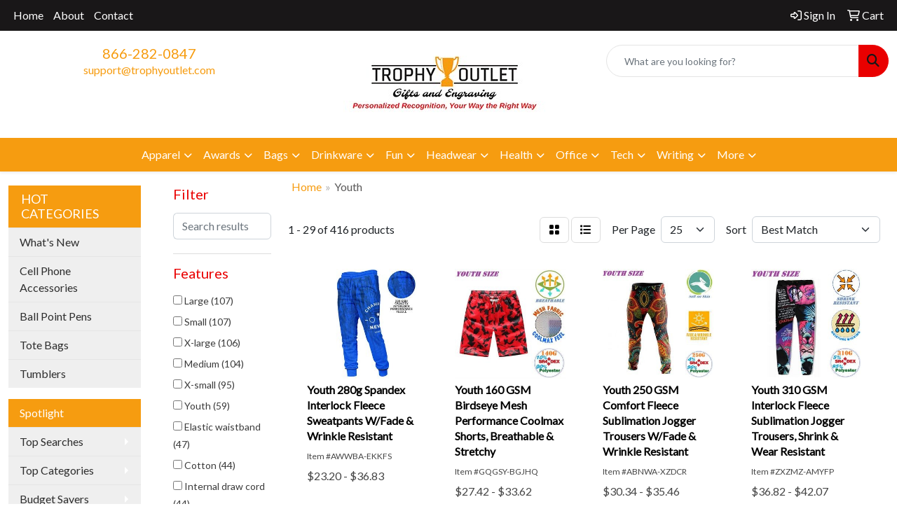

--- FILE ---
content_type: text/html
request_url: https://www.promoplace.com/trophy-outlet/apparel-bottoms-youth.htm
body_size: 15287
content:
<!DOCTYPE html>
<html lang="en">
<head>
<meta charset="utf-8">
<meta http-equiv="X-UA-Compatible" content="IE=edge">
<meta name="viewport" content="width=device-width, initial-scale=1">
<title>Trophy Outlet | Promotional Products &amp; Apparel | Wentzville, MO - Youth</title>
<meta name="description" content="Trophy Outlet | Wentzville, MO. Best selection of promotional items, apparel and corporate gifts. Let us earn your business with our 1st class service and low prices.">
<meta name="keywords" content="Trophy Outlet, promotional, promotion, merchandise, advertising, specialties, specialty, marketing, business, school, give aways">
<link rel="canonical" href="https://www.promoplace.com/trophy-outlet/apparel-bottoms-youth.htm" />
<meta name="robots" content="noindex">
<link rel="SHORTCUT ICON" type="image/ico" href="https://www.promoplace.com/trophy-outlet/favicon.ico">
<link rel="icon" type="image/png" href="https://www.promoplace.com/trophy-outlet/favicon.ico">

<link href="/distsite/styles/8/css/bootstrap.min.css" rel="stylesheet" />
<link href="https://fonts.googleapis.com/css?family=Open+Sans:400,600|Oswald:400,600" rel="stylesheet">
<link href="/distsite/styles/8/css/owl.carousel.min.css" rel="stylesheet">
<link href="/distsite/styles/8/css/flexslider.css" rel="stylesheet">
<link href="/distsite/styles/8/css/all.min.css" rel="stylesheet">
<link href="/distsite/styles/8/css/slick/slick.css" rel="stylesheet"/>
<link href="/distsite/styles/8/css/lightbox/lightbox.css" rel="stylesheet"  />
<link href="/distsite/styles/8/css/glider.min.css" rel="stylesheet" />
<link href="/distsite/styles/8/css/yamm.css" rel="stylesheet" />
<!-- Custom styles for this theme -->
<link href="/we/we.dll/StyleSheet?UN=250076&Type=WETheme&TS=44960.4355902778" rel="stylesheet">

</head>

<body id="page-19298048" class="   ">

<div id="header-flex"></div>
<header class="header-area header-six sticky-top" id="header">
    <div id="top-menu-wrap">
        <div class="container-fluid">
            <div class="row">
                <div class="col-sm-6 col-xs-12">
                    <!-- nav1.htm -->
                    <ul id="nav1" class="sf-menu hidden-xs">
    <li class=""><a href="/trophy-outlet/">Home</a></li>
<li class=""><a href="/trophy-outlet/about.htm">About</a></li>
<li class=""><a href="/trophy-outlet/contact.htm">Contact</a></li>

</ul>


                </div>
                <div class="col-sm-6 col-xs-12">
                    <div class="utlity-wrap">
                        <!-- Nav0 -->
                        <ul class="utility-menu">
	<li  style="display:none;"><a href="#" id="qs-modal-btn"><i aria-hidden="true" class="fa-solid fa-magnifying-glass"></i> Search</a></li>
	<li class=""><a href="/trophy-outlet/signin.htm"><span class="fa-regular fa-right-to-bracket" aria-hidden="true"></span> <span class="icon-only">Sign In</span></a></li>
<li class=""><a href="/trophy-outlet/cart.htm"><span class="fa-regular fa-cart-shopping" aria-hidden="true"></span> <span class="icon-only">Cart</span></a></li>

	
</ul>

                    </div>
                </div>
            </div>
        </div>
    </div>
    <!-- ultity nav -->
    <!-- Main Header Starts -->
    <div id="header-inner">
        <!-- Nested Container Starts -->
        <div class="container-fluid">
            <!-- Nested Row Starts -->
            <div class="row">
                <!-- Toll Free No Starts -->
                <div class="col-sm text-center">
                    <!-- Header Text -->
                    <ul id="header-contact">
                        <li class="phone "><a href="tel:8662820847">866-282-0847</a></li>
                        <li class=""><a class="email notranslate" href="mailto:support@trophyoutlet.com">support@trophyoutlet.com</a></li>
                    </ul>
                    <div id="header-text" class="d-none d-md-inline-block">
                        
                    </div>
                </div>
                <!-- Logo Starts -->
                <div class="col-sm">
                    <div id="logo">
                         <a class="site-brand" href="https://www.promoplace.com/trophy-outlet"><img class="img-responsive" src="/we/we.dll/Pic?UN=250076&F=C&T=801&Age=1447251613" alt="Trophy Outlet" /></a> 
                    </div>
                </div>
                <!-- Search Starts -->
                <div class="col-sm">
                    <!-- Social Media -->
                    <ul class="socialmediabar">
	<!--
	<li><a href="" target="_blank" title="Visit us on Facebook"><i class="fa-brands fa-square-facebook" aria-hidden="true"></i> <span class="fa-sr-only">Facebook</span></a></li>
	-->
	<!--
	<li><a href="" target="_blank" title="Visit us on Twitter"><i class="fa-brands fa-square-x-twitter" aria-hidden="true"></i><span class="fa-sr-only">X</span></a></li>
	-->
	<!--
	<li><a href="" target="_blank" title="Visit us on LinkedIn"><i class="fa-brands fa-linkedin" aria-hidden="true"></i><span class="fa-sr-only">LinkedIn</span></a></li>
	-->
	<!--
	<li><a href="" target="_blank" title="Visit us on Instagram"><i class="fa-brands fa-square-instagram" aria-hidden="true"></i><span class="fa-sr-only">Instagram</span></a></li>
	-->
	<!--
	<li><a href="" target="_blank" title="Visit us on Yelp"><i class="fa-brands fa-yelp" aria-hidden="true"></i><span class="fa-sr-only">Yelp</span></a></li>
	-->
	<!--
	<li><a href="" target="_blank" title="Visit us on YouTube"><i class="fa-brands fa-square-youtube" aria-hidden="true"></i><span class="fa-sr-only">Youtube</span></a></li>
	-->
	<!--
	<li><a href="" target="_blank" title="Visit us on Pinterest"><i class="fa-brands fa-square-pinterest" aria-hidden="true"></i><span class="fa-sr-only">Pinterest</span></a></li>
	-->
	<!--
	<li><a href="" target="_blank" title="Visit our blog"><i class="fa-solid fa-square-rss" aria-hidden="true"></i></a><span class="fa-sr-only">Blog</span></li>
	-->
	<!--
	<li><a href="" target="_blank" title="Visit us on Tumblr"><i class="fa-brands fa-square-tumblr" aria-hidden="true"></i>
	<span class="fa-sr-only">Tumbler</span></a></li>
	-->
</ul>

                    <div class="d-none d-md-block">
					<form name="QuickSearch" class="quicksearch" method="get" action="https://www.promoplace.com/trophy-outlet/:quicksearch.htm" role="search" onsubmit="return(this.elements[0].value.trim()>'');">
  <div class="input-group">
<input type="text" class="form-control" aria-label="Quick Search" name="quicksearchbox" placeholder="What are you looking for?">
    <div class="input-group-append">
      <button class="btn" type="submit"><i aria-hidden="true" class="fa fa-search"></i> <span class="fa-sr-only">Search</span></button>
    </div>
  </div>

</form>

					</div>
                </div>
                <!-- Search Ends -->
            </div>
            <!-- Nested Row Ends -->
        </div>
        <!-- Nested Container Ends -->
    </div>
    <!-- Main Header Ends -->
    <!-- Main Menu Starts -->
    <nav class="yamm navbar navbar-expand-lg">
    <button class="navbar-toggler custom-toggler" type="button" data-bs-toggle="collapse" data-bs-target="#navbarNav" aria-controls="navbarNav" aria-expanded="false" aria-label="Toggle navigation">
      <i class="fas fa-bars"></i> <span class="fa-sr-only">Menu</span>
    </button>
    <form name="QuickSearch" class="quicksearch" method="get" action="https://www.promoplace.com/trophy-outlet/:quicksearch.htm" role="search" onsubmit="return(this.elements[0].value.trim()>'');">
  <div class="input-group">
<input type="text" class="form-control" aria-label="Quick Search" name="quicksearchbox" placeholder="What are you looking for?">
    <div class="input-group-append">
      <button class="btn" type="submit"><i aria-hidden="true" class="fa fa-search"></i> <span class="fa-sr-only">Search</span></button>
    </div>
  </div>

</form>

    <div class="collapse navbar-collapse" id="navbarNav">
        <ul class="navbar-nav mx-auto">
            <li class="nav-item show-mobile"><a href="/trophy-outlet/" class="nav-link">Home</a></li>
<li class="nav-item show-mobile"><a href="/trophy-outlet/about.htm" class="nav-link">About</a></li>
<li class="nav-item show-mobile"><a href="/trophy-outlet/contact.htm" class="nav-link">Contact</a></li>
<li class="nav-item dropdown yamm-fw"><a class="nav-link dropdown-toggle" href="#" data-bs-toggle="dropdown" role="button">Apparel</a>
  <div class="dropdown-menu p-0">
    <div class="nav-content">
      <div class="row">
        <ul class="col-sm">
          <li class="nav-item"><a href="/trophy-outlet/apparel-t-shirts.htm" class="nav-link">T-SHIRTS</a></li>
<li class="nav-item "><a href="/trophy-outlet/apparel-short-sleeve-t-shirts.htm" class="nav-link">Short Sleeve T-Shirts</a></li>
<li class="nav-item "><a href="/trophy-outlet/apparel-long-sleeve-t-shirts.htm" class="nav-link">Long Sleeve T-Shirts</a></li>
<li class="nav-item "><a href="/trophy-outlet/apparel-tank-tops.htm" class="nav-link">Tank Tops</a></li>
<li class="nav-item "><a href="/trophy-outlet/apparel-fitted-t-shirts.htm" class="nav-link">Fitted T-Shirts</a></li>
<li class="nav-item "><a href="/trophy-outlet/apparel-camo-t-shirts.htm" class="nav-link">Camo T-Shirts</a></li>
<li class="nav-item "><a href="/trophy-outlet/apparel-youth-t-shirts.htm" class="nav-link">Youth T-Shirts</a></li>
        </ul>
        <ul class="col-sm">
          <li class="nav-item"><a href="/trophy-outlet/apparel-officewear.htm" class="nav-link">OFFICEWEAR</a></li>
<li class="nav-item "><a href="/trophy-outlet/apparel-officewear-short-sleeve-polos.htm" class="nav-link">Short Sleeve Polos</a></li>
<li class="nav-item "><a href="/trophy-outlet/apparel-officewear-long-sleeve-polos.htm" class="nav-link">Long Sleeve Polos</a></li>
<li class="nav-item "><a href="/trophy-outlet/apparel-officewear-youth-polos.htm" class="nav-link">Youth Polos </a></li>
<li class="nav-item "><a href="/trophy-outlet/apparel-officewear-short-dress-shirts.htm" class="nav-link">Short Sleeve Dress Shirts</a></li>
<li class="nav-item "><a href="/trophy-outlet/apparel-officewear-long-dress-shirts.htm" class="nav-link">Long Sleeve Dress Shirts</a></li>
<li class="nav-item "><a href="/trophy-outlet/apparel-officewear-denim-shirts.htm" class="nav-link">Denim Shirts</a></li>
<li class="nav-item "><a href="/trophy-outlet/apparel-officewear-twill-shirts.htm" class="nav-link">Twill Shirts</a></li>
<li class="nav-item "><a href="/trophy-outlet/apparel-officewear-youth-dress-shirts.htm" class="nav-link">Youth Dress Shirts</a></li>
        </ul>
        <ul class="col-sm">
          <li class="nav-item"><a href="/trophy-outlet/apparel-outerwear.htm" class="nav-link">OUTERWEAR</a></li>
<li class="nav-item "><a href="/trophy-outlet/apparel-outerwear-jackets-coats.htm" class="nav-link">Jackets / Coats</a></li>
<li class="nav-item "><a href="/trophy-outlet/apparel-outerwear-hoodies.htm" class="nav-link">Hoodies</a></li>
<li class="nav-item "><a href="/trophy-outlet/apparel-outerwear-fleece.htm" class="nav-link">Fleece</a></li>
<li class="nav-item "><a href="/trophy-outlet/apparel-outerwear-pullovers.htm" class="nav-link">Pullovers</a></li>
<li class="nav-item "><a href="/trophy-outlet/apparel-outerwear-sweats.htm" class="nav-link">Sweats</a></li>
<li class="nav-item "><a href="/trophy-outlet/apparel-outerwear-sweaters.htm" class="nav-link">Sweaters</a></li>
<li class="nav-item "><a href="/trophy-outlet/apparel-outerwear-vests.htm" class="nav-link">Vests</a></li>
<li class="nav-item "><a href="/trophy-outlet/apparel-outerwear-youth.htm" class="nav-link">Youth</a></li>
        </ul>
        <ul class="col-sm">
          <li class="nav-item"><a href="/trophy-outlet/apparel-bottoms.htm" class="nav-link">BOTTOMS</a></li>
<li class="nav-item "><a href="/trophy-outlet/apparel-bottoms-pants.htm" class="nav-link">Pants</a></li>
<li class="nav-item "><a href="/trophy-outlet/apparel-bottoms-shorts.htm" class="nav-link">Shorts</a></li>
<li class="nav-item "><a href="/trophy-outlet/apparel-bottoms-denim.htm" class="nav-link">Denim</a></li>
<li class="nav-item "><a href="/trophy-outlet/apparel-bottoms-skirts.htm" class="nav-link">Skirts</a></li>
<li class="nav-item "><a href="/trophy-outlet/apparel-bottoms-youth.htm" class="nav-link">Youth</a></li>
<li class="nav-item "><a href="/trophy-outlet/apparel-bottoms-maternity.htm" class="nav-link">Maternity</a></li>
        </ul>
        <ul class="col-sm">
          <li class="nav-item"><a href="/trophy-outlet/apparel-headwear.htm" class="nav-link">HEADWEAR</a></li>
<li class="nav-item "><a href="/trophy-outlet/apparel-headwear-caps.htm" class="nav-link">Caps</a></li>
<li class="nav-item "><a href="/trophy-outlet/apparel-headwear-hats.htm" class="nav-link">Hats</a></li>
<li class="nav-item "><a href="/trophy-outlet/apparel-headwear-beanies.htm" class="nav-link">Beanies</a></li>
<li class="nav-item "><a href="/trophy-outlet/apparel-headwear-visors.htm" class="nav-link">Visors</a></li>
<li class="nav-item "><a href="/trophy-outlet/apparel-headwear-bandannas.htm" class="nav-link">Bandannas</a></li>
<li class="nav-item "><a href="/trophy-outlet/apparel-headwear-youth.htm" class="nav-link">Youth</a></li>
        </ul>
        <ul class="col-sm">
          <li class="nav-item">MORE</li>
<li class="nav-item "><a href="/trophy-outlet/apparel-sunglasses.htm" class="nav-link">Sunglasses</a></li>
<li class="nav-item "><a href="/trophy-outlet/apparel-activewear.htm" class="nav-link">Activewear</a></li>
<li class="nav-item "><a href="/trophy-outlet/apparel-aprons.htm" class="nav-link">Aprons</a></li>
<li class="nav-item "><a href="/trophy-outlet/apparel-gloves.htm" class="nav-link">Gloves</a></li>
<li class="nav-item "><a href="/trophy-outlet/apparel-infantwear.htm" class="nav-link">Infantwear</a></li>
<li class="nav-item "><a href="/trophy-outlet/apparel-dresses.htm" class="nav-link">Dresses</a></li>
<li class="nav-item "><a href="/trophy-outlet/apparel-watches.htm" class="nav-link">Watches</a></li>
<li class="nav-item "><a href="/trophy-outlet/apparel-shoes.htm" class="nav-link">Shoes</a></li>
        </ul>
</div>
</div>
</div>
</li>
<li class="nav-item dropdown yamm-fw"><a class="nav-link dropdown-toggle" href="#" data-bs-toggle="dropdown" role="button">Awards</a>
  <div class="dropdown-menu p-0">
    <div class="nav-content">
      <div class="row">
        <ul class="col-sm">
          <li class="nav-item"><a href="/trophy-outlet/awards-recognition-paper-weights.htm" class="nav-link">PAPER WEIGHTS</a></li>
<li class="nav-item "><a href="/trophy-outlet/awards-recognition-paper-weights-acrylic.htm" class="nav-link">Acrylic Paper Weights</a></li>
<li class="nav-item "><a href="/trophy-outlet/awards-recognition-paper-weights-crystal.htm" class="nav-link">Crystal Paper Weights</a></li>
<li class="nav-item "><a href="/trophy-outlet/awards-recognition-paper-weights-glass.htm" class="nav-link">Glass Paper Weights</a></li>
<li class="nav-item "><a href="/trophy-outlet/awards-recognition-paper-weights-marble.htm" class="nav-link">Marble Paper Weights</a></li>
<li class="nav-item "><a href="/trophy-outlet/awards-recognition-paper-weights-metal.htm" class="nav-link">Metal Paper Weights</a></li>
<li class="nav-item "><a href="/trophy-outlet/awards-recognition-paper-weights-wood.htm" class="nav-link">Wood Paper Weights</a></li>
        </ul>
        <ul class="col-sm">
          <li class="nav-item"><a href="/trophy-outlet/awards-recognition-vases.htm" class="nav-link">VASES</a></li>
<li class="nav-item "><a href="/trophy-outlet/awards-recognition-vases-crystal.htm" class="nav-link">Crystal Vases</a></li>
<li class="nav-item "><a href="/trophy-outlet/awards-recognition-vases-glass.htm" class="nav-link">Glass Vases</a></li>
<li class="nav-item "><a href="/trophy-outlet/awards-recognition-vases-marble.htm" class="nav-link">Marble Vases</a></li>
<li class="nav-item "><a href="/trophy-outlet/awards-recognition-vases-metal.htm" class="nav-link">Metal Vases</a></li>
        </ul>
        <ul class="col-sm">
          <li class="nav-item"><a href="/trophy-outlet/awards-recognition-golf.htm" class="nav-link">GOLF</a></li>
<li class="nav-item "><a href="/trophy-outlet/awards-recognition-golf-acrylic.htm" class="nav-link">Acrylic</a></li>
<li class="nav-item "><a href="/trophy-outlet/awards-recognition-golf-crystal.htm" class="nav-link">Crystal</a></li>
<li class="nav-item "><a href="/trophy-outlet/awards-recognition-golf-glass.htm" class="nav-link">Glass</a></li>
<li class="nav-item "><a href="/trophy-outlet/awards-recognition-golf-marble.htm" class="nav-link">Marble</a></li>
<li class="nav-item "><a href="/trophy-outlet/awards-recognition-golf-metal.htm" class="nav-link">Metal</a></li>
<li class="nav-item "><a href="/trophy-outlet/awards-recognition-golf-wood.htm" class="nav-link">Wood</a></li>
        </ul>
</div>
</div>
</div>
</li>
<li class="nav-item dropdown yamm-fw"><a class="nav-link dropdown-toggle" href="#" data-bs-toggle="dropdown" role="button">Bags</a>
  <div class="dropdown-menu p-0">
    <div class="nav-content">
      <div class="row">
        <ul class="col-sm">
          <li class="nav-item"><a href="/trophy-outlet/tote-bags.htm" class="nav-link">TOTE BAGS</a></li>
<li class="nav-item "><a href="/trophy-outlet/tote-bags-shopping.htm" class="nav-link">Shopping</a></li>
<li class="nav-item "><a href="/trophy-outlet/tote-bags-trade-shows.htm" class="nav-link">Trade Shows</a></li>
<li class="nav-item "><a href="/trophy-outlet/tote-bags-cotton.htm" class="nav-link">Cotton</a></li>
<li class="nav-item "><a href="/trophy-outlet/tote-bags-fashion.htm" class="nav-link">Fashion</a></li>
        </ul>
        <ul class="col-sm">
          <li class="nav-item"><a href="/trophy-outlet/backpacks.htm" class="nav-link">BACKPACKS</a></li>
<li class="nav-item "><a href="/trophy-outlet/backpacks-zipper-closure.htm" class="nav-link">Zipper Closure</a></li>
<li class="nav-item "><a href="/trophy-outlet/backpacks-drawstring.htm" class="nav-link">Drawstring</a></li>
<li class="nav-item "><a href="/trophy-outlet/backpacks-sling.htm" class="nav-link">Sling</a></li>
<li class="nav-item "><a href="/trophy-outlet/backpacks-button-closure.htm" class="nav-link">Button Closure</a></li>
        </ul>
        <ul class="col-sm">
          <li class="nav-item"><a href="/trophy-outlet/bags-office-school.htm" class="nav-link">OFFICE & SCHOOL</a></li>
<li class="nav-item "><a href="/trophy-outlet/office-school-backpacks.htm" class="nav-link">Backpacks</a></li>
<li class="nav-item "><a href="/trophy-outlet/office-school-computer-bags.htm" class="nav-link">Computer Bags</a></li>
<li class="nav-item "><a href="/trophy-outlet/office-school-lunch-bags.htm" class="nav-link">Lunch Bags</a></li>
<li class="nav-item "><a href="/trophy-outlet/office-school-messenger-bags.htm" class="nav-link">Messenger Bags</a></li>
<li class="nav-item "><a href="/trophy-outlet/office-school-briefcases-attaches.htm" class="nav-link">Briefcases & Attaches</a></li>
        </ul>
        <ul class="col-sm">
          <li class="nav-item"><a href="/trophy-outlet/bags-outdoor-fitness.htm" class="nav-link">OUTDOOR & FITNESS</a></li>
<li class="nav-item "><a href="/trophy-outlet/outdoor-fitness-coolers.htm" class="nav-link">Coolers</a></li>
<li class="nav-item "><a href="/trophy-outlet/outdoor-fitness-gym-bags.htm" class="nav-link">Gym Bags</a></li>
<li class="nav-item "><a href="/trophy-outlet/outdoor-fitness-duffle-bags.htm" class="nav-link">Duffle Bags</a></li>
<li class="nav-item "><a href="/trophy-outlet/outdoor-fitness-picnic-baskets.htm" class="nav-link">Picnic Baskets</a></li>
        </ul>
        <ul class="col-sm">
          <li class="nav-item"><a href="/trophy-outlet/bags-travel.htm" class="nav-link">TRAVEL</a></li>
<li class="nav-item "><a href="/trophy-outlet/travel-carryon_bags.htm" class="nav-link">Carryon Bags</a></li>
<li class="nav-item "><a href="/trophy-outlet/travel-outdoor-fitness-tsa_approved.htm" class="nav-link">TSA Approved</a></li>
<li class="nav-item "><a href="/trophy-outlet/travel-outdoor-fitness-suitcases.htm" class="nav-link">Suitcases</a></li>
<li class="nav-item "><a href="/trophy-outlet/travel-outdoor-fitness-toiletries.htm" class="nav-link">Toiletries</a></li>
<li class="nav-item "><a href="/trophy-outlet/travel-garment_bags.htm" class="nav-link">Garment Bags</a></li>
<li class="nav-item "><a href="/trophy-outlet/travel-fanny_packs.htm" class="nav-link">Fanny Packs</a></li>
        </ul>
        <ul class="col-sm">
          <li class="nav-item"><a href="/trophy-outlet/bags-shop-by-material.htm" class="nav-link">SHOP BY MATERIAL</a></li>
<li class="nav-item "><a href="/trophy-outlet/paper-bags.htm" class="nav-link">Paper Bags</a></li>
<li class="nav-item "><a href="/trophy-outlet/plastic-bags.htm" class="nav-link">Plastic Bags</a></li>
<li class="nav-item "><a href="/trophy-outlet/bags-recycled-material.htm" class="nav-link">Recycled Material</a></li>
        </ul>
</div>
</div>
</div>
</li>
<li class="nav-item dropdown yamm-fw"><a class="nav-link dropdown-toggle" href="#" data-bs-toggle="dropdown" role="button">Drinkware</a>
  <div class="dropdown-menu p-0">
    <div class="nav-content">
      <div class="row">
        <ul class="col-sm">
          <li class="nav-item"><a href="/trophy-outlet/drinkware-travel.htm" class="nav-link">TRAVEL</a></li>
<li class="nav-item "><a href="/trophy-outlet/drinkware-travel-mugs.htm" class="nav-link">Travel Mugs</a></li>
<li class="nav-item "><a href="/trophy-outlet/drinkware-travel-tumblers.htm" class="nav-link">Tumblers</a></li>
<li class="nav-item "><a href="/trophy-outlet/drinkware-travel-thermos.htm" class="nav-link">Thermos</a></li>
<li class="nav-item "><a href="/trophy-outlet/drinkware-travel-beverage-insulators.htm" class="nav-link">Beverage Insulators</a></li>
<li class="nav-item "><a href="/trophy-outlet/drinkware-travel-bpa-free-bottles.htm" class="nav-link">BPA Free Bottles</a></li>
<li class="nav-item "><a href="/trophy-outlet/drinkware-travel-water_bottles.htm" class="nav-link">Water Bottles</a></li>
        </ul>
        <ul class="col-sm">
          <li class="nav-item"><a href="/trophy-outlet/drinkware-home-office.htm" class="nav-link">HOME & OFFICE</a></li>
<li class="nav-item "><a href="/trophy-outlet/drinkware-home-office-mugs.htm" class="nav-link">Mugs</a></li>
<li class="nav-item "><a href="/trophy-outlet/drinkware-home-office-tumblers.htm" class="nav-link">Tumblers</a></li>
<li class="nav-item "><a href="/trophy-outlet/drinkware-home-office-paper-cups.htm" class="nav-link">Paper Cups</a></li>
<li class="nav-item "><a href="/trophy-outlet/drinkware-home-office-plastic-cups.htm" class="nav-link">Plastic Cups</a></li>
<li class="nav-item "><a href="/trophy-outlet/drinkware-home-office-thermos.htm" class="nav-link">Thermos</a></li>
<li class="nav-item "><a href="/trophy-outlet/drinkware-home-office-tea-cups.htm" class="nav-link">Tea Cups</a></li>
<li class="nav-item "><a href="/trophy-outlet/drinkware-home-office-coasters.htm" class="nav-link">Coasters</a></li>
<li class="nav-item "><a href="/trophy-outlet/drinkware-home-office-carafes.htm" class="nav-link">Carafes</a></li>
        </ul>
        <ul class="col-sm">
          <li class="nav-item"><a href="/trophy-outlet/drinkware-beer-wine.htm" class="nav-link">BEER & WINE</a></li>
<li class="nav-item "><a href="/trophy-outlet/drinkware-beer-wine-wine-glasses.htm" class="nav-link">Wine Glasses</a></li>
<li class="nav-item "><a href="/trophy-outlet/drinkware-beer-wine-beer-steins.htm" class="nav-link">Beer Steins</a></li>
<li class="nav-item "><a href="/trophy-outlet/drinkware-beer-wine-shot-glasses.htm" class="nav-link">Shot Glasses</a></li>
<li class="nav-item "><a href="/trophy-outlet/drinkware-beer-wine-beverage-insulators.htm" class="nav-link">Beverage Insulators</a></li>
<li class="nav-item "><a href="/trophy-outlet/drinkware-beer-wine-openers.htm" class="nav-link">Openers</a></li>
        </ul>
        <ul class="col-sm">
          <li class="nav-item"><a href="/trophy-outlet/drinkware-restaurant-bar.htm" class="nav-link">RESTAURANT/BAR</a></li>
<li class="nav-item "><a href="/trophy-outlet/drinkware-restaurant-bar-plastic-cups.htm" class="nav-link">Plastic Cups</a></li>
<li class="nav-item "><a href="/trophy-outlet/drinkware-restaurant-bar-glasses.htm" class="nav-link">Glasses</a></li>
<li class="nav-item "><a href="/trophy-outlet/drinkware-restaurant-bar-wine-glasses.htm" class="nav-link">Wine Glasses</a></li>
<li class="nav-item "><a href="/trophy-outlet/drinkware-restaurant-bar-beer-steins.hmt.htm" class="nav-link">Beer Steins</a></li>
<li class="nav-item "><a href="/trophy-outlet/drinkware-restaurant-bar-shot-glasses.hmt.htm" class="nav-link">Shot Glasses</a></li>
<li class="nav-item "><a href="/trophy-outlet/drinkware-restaurant-bar-coasters.htm" class="nav-link">Coasters</a></li>
<li class="nav-item "><a href="/trophy-outlet/drinkware-restaurant-bar-carafes.htm" class="nav-link">Carafes</a></li>
<li class="nav-item "><a href="/trophy-outlet/drinkware-restaurant-bar-openers.htm" class="nav-link">Openers</a></li>
        </ul>
        <ul class="col-sm">
          <li class="nav-item"><a href="/trophy-outlet/drinkware-sports-outdoors.htm" class="nav-link">SPORTS & OUTDOORS</a></li>
<li class="nav-item "><a href="/trophy-outlet/drinkware-sports-outdoors-plastic-cups.htm" class="nav-link">Plastic Cups</a></li>
<li class="nav-item "><a href="/trophy-outlet/drinkware-sports-outdoors-styrofoam-cups.htm" class="nav-link">Styrofoam Cups</a></li>
<li class="nav-item "><a href="/trophy-outlet/drinkware-sports-outdoors-beverage-insulators.htm" class="nav-link">Beverage Insulators</a></li>
<li class="nav-item "><a href="/trophy-outlet/drinkware-sports-outdoors-bpa-free-bottles.htm" class="nav-link">BPA Free Bottles</a></li>
<li class="nav-item "><a href="/trophy-outlet/drinkware-sports-outdoors-thermos.htm" class="nav-link">Thermos</a></li>
<li class="nav-item "><a href="/trophy-outlet/drinkware-sports-outdoors-tumblers.htm" class="nav-link">Tumblers</a></li>
<li class="nav-item "><a href="/trophy-outlet/drinkware-sports-outdoors-water-bottles.htm" class="nav-link">Water Bottles</a></li>
        </ul>
        <ul class="col-sm">
          <li class="nav-item"><a href="/trophy-outlet/drinkware-straws.htm" class="nav-link">STRAWS</a></li>
<li class="nav-item "><a href="/trophy-outlet/drinkware-straws-plastic.htm" class="nav-link">Plastic</a></li>
<li class="nav-item "><a href="/trophy-outlet/drinkware-straws-paper.htm" class="nav-link">Paper</a></li>
<li class="nav-item "><a href="/trophy-outlet/drinkware-straws-reusable.htm" class="nav-link">Reusable</a></li>
        </ul>
</div>
</div>
</div>
</li>
<li class="nav-item dropdown yamm-fw"><a class="nav-link dropdown-toggle" href="#" data-bs-toggle="dropdown" role="button">Fun</a>
  <div class="dropdown-menu p-0">
    <div class="nav-content">
      <div class="row">
        <ul class="col-sm">
          <li class="nav-item"><a href="/trophy-outlet/fun-outdoors-camping-outdoors.htm" class="nav-link">CAMPING/OUTDOORS</a></li>
<li class="nav-item "><a href="/trophy-outlet/fun-outdoors-camping-outdoors-coolers.htm" class="nav-link">Coolers</a></li>
<li class="nav-item "><a href="/trophy-outlet/fun-outdoors-camping-outdoors-chairs.htm" class="nav-link">Chairs</a></li>
<li class="nav-item "><a href="/trophy-outlet/fun-outdoors-camping-outdoors-blankets.htm" class="nav-link">Blankets</a></li>
<li class="nav-item "><a href="/trophy-outlet/fun-outdoors-camping-outdoors-umbrellas.htm" class="nav-link">Umbrellas</a></li>
<li class="nav-item "><a href="/trophy-outlet/fun-outdoors-camping-outdoors-towels.htm" class="nav-link">Towels</a></li>
<li class="nav-item "><a href="/trophy-outlet/fun-outdoors-camping-outdoors-binoculars.htm" class="nav-link">Binoculars</a></li>
<li class="nav-item "><a href="/trophy-outlet/fun-outdoors-camping-outdoors-compasses.htm" class="nav-link">Compasses</a></li>
<li class="nav-item "><a href="/trophy-outlet/fun-outdoors-camping-outdoors-fishing-coolers.htm" class="nav-link">Fishing Coolers</a></li>
        </ul>
        <ul class="col-sm">
          <li class="nav-item"><a href="/trophy-outlet/fun-outdoors-sports-team-spirit.htm" class="nav-link">TEAM SPIRIT</a></li>
<li class="nav-item "><a href="/trophy-outlet/fun-outdoors-sports-team-spirit-stadium-cushions.htm" class="nav-link">Stadium Cushions</a></li>
<li class="nav-item "><a href="/trophy-outlet/fun-outdoors-sports-team-spirit-stadium-chairs.htm" class="nav-link">Stadium Chairs</a></li>
<li class="nav-item "><a href="/trophy-outlet/fun-outdoors-sports-team-spirit-fans.htm" class="nav-link">Fans</a></li>
<li class="nav-item "><a href="/trophy-outlet/fun-outdoors-sports-team-spirit-foam-hands.htm" class="nav-link">Foam Hands</a></li>
<li class="nav-item "><a href="/trophy-outlet/fun-outdoors-sports-team-spirit-megaphones.htm" class="nav-link">Megaphones</a></li>
<li class="nav-item "><a href="/trophy-outlet/fun-outdoors-sports-team-spirit-noise-makers.htm" class="nav-link">Noise Makers</a></li>
<li class="nav-item "><a href="/trophy-outlet/fun-outdoors-sports-team-spirit-pom-poms.htm" class="nav-link">Pom Poms</a></li>
        </ul>
        <ul class="col-sm">
          <li class="nav-item"><a href="/trophy-outlet/fun-outdoors-balls.htm" class="nav-link">BALLS</a></li>
<li class="nav-item "><a href="/trophy-outlet/fun-outdoors-balls-footballs.htm" class="nav-link">Footballs</a></li>
<li class="nav-item "><a href="/trophy-outlet/fun-outdoors-balls-basketballs.htm" class="nav-link">Basketballs</a></li>
<li class="nav-item "><a href="/trophy-outlet/fun-outdoors-balls-baseballs.htm" class="nav-link">Baseballs</a></li>
<li class="nav-item "><a href="/trophy-outlet/fun-outdoors-balls-soccer-balls.htm" class="nav-link">Soccer Balls</a></li>
<li class="nav-item "><a href="/trophy-outlet/fun-outdoors-balls-golf-balls.htm" class="nav-link">Golf Balls</a></li>
<li class="nav-item "><a href="/trophy-outlet/fun-outdoors-balls-hockey-pucks.htm" class="nav-link">Hockey Pucks</a></li>
        </ul>
        <ul class="col-sm">
          <li class="nav-item"><a href="/trophy-outlet/fun-outdoors-toys-games.htm" class="nav-link">TOYS & GAMES</a></li>
<li class="nav-item "><a href="/trophy-outlet/fun-outdoors-toys-games-flyers.htm" class="nav-link">Flyers</a></li>
<li class="nav-item "><a href="/trophy-outlet/fun-outdoors-toys-games-puzzles.htm" class="nav-link">Puzzles</a></li>
<li class="nav-item "><a href="/trophy-outlet/fun-outdoors-toys-games-stuffed-animals.htm" class="nav-link">Stuffed Animals</a></li>
<li class="nav-item "><a href="/trophy-outlet/fun-outdoors-toys-games-kites.htm" class="nav-link">Kites</a></li>
<li class="nav-item "><a href="/trophy-outlet/fun-outdoors-toys-games-tattoos.htm" class="nav-link">Tattoos</a></li>
<li class="nav-item "><a href="/trophy-outlet/fun-outdoors-toys-games-yo-yos.htm" class="nav-link">Yo-Yos</a></li>
<li class="nav-item "><a href="/trophy-outlet/fun-outdoors-toys-games-airplanes.htm" class="nav-link">Airplanes</a></li>
<li class="nav-item "><a href="/trophy-outlet/fun-outdoors-toys-games-board-games.htm" class="nav-link">Games</a></li>
        </ul>
        <ul class="col-sm">
          <li class="nav-item"><a href="/trophy-outlet/fun-outdoors-golf-items.htm" class="nav-link">GOLF ITEMS</a></li>
<li class="nav-item "><a href="/trophy-outlet/fun-outdoors-golf-items-golf-balls.htm" class="nav-link">Golf Balls</a></li>
<li class="nav-item "><a href="/trophy-outlet/fun-outdoors-golf-items-ball-markers.htm" class="nav-link">Ball Markers</a></li>
<li class="nav-item "><a href="/trophy-outlet/fun-outdoors-golf-items-clips.htm" class="nav-link">Clips</a></li>
<li class="nav-item "><a href="/trophy-outlet/fun-outdoors-golf-items-clubs.htm" class="nav-link">Clubs & Putters</a></li>
<li class="nav-item "><a href="/trophy-outlet/fun-outdoors-golf-items-event-flags-banners.htm" class="nav-link">Event Flags & Banners</a></li>
<li class="nav-item "><a href="/trophy-outlet/fun-outdoors-golf-items-golf-apparel.htm" class="nav-link">Golf Apparel</a></li>
<li class="nav-item "><a href="/trophy-outlet/fun-outdoors-golf-items-golf-bags.htm" class="nav-link">Golf Bags</a></li>
<li class="nav-item "><a href="/trophy-outlet/fun-outdoors-golf-items-shoe-bags.htm" class="nav-link">Shoe Bags</a></li>
        </ul>
</div>
</div>
</div>
</li>
<li class="nav-item dropdown yamm-fw"><a class="nav-link dropdown-toggle" href="#" data-bs-toggle="dropdown" role="button">Headwear</a>
  <div class="dropdown-menu p-0">
    <div class="nav-content">
      <div class="row">
        <ul class="col-sm">
          <li class="nav-item"><a href="/trophy-outlet/headwear-caps.htm" class="nav-link">CAPS</a></li>
<li class="nav-item "><a href="/trophy-outlet/headwear-caps-fitted-caps.htm" class="nav-link">Fitted Caps</a></li>
<li class="nav-item "><a href="/trophy-outlet/headwear-caps-adjustable-caps.htm" class="nav-link">Adjustable Caps</a></li>
<li class="nav-item "><a href="/trophy-outlet/headwear-caps-camouflage-caps.htm" class="nav-link">Camouflage Caps</a></li>
<li class="nav-item "><a href="/trophy-outlet/headwear-caps-cotton-canvas.htm" class="nav-link">Cotton Twill / Canvas</a></li>
        </ul>
        <ul class="col-sm">
          <li class="nav-item"><a href="/trophy-outlet/headwear-caps-hats.htm" class="nav-link">HATS</a></li>
<li class="nav-item "><a href="/trophy-outlet/headwear-hats-hard-hats.htm" class="nav-link">Hard Hats</a></li>
<li class="nav-item "><a href="/trophy-outlet/headwear-hats-sun-hats.htm" class="nav-link">Sun Hats</a></li>
<li class="nav-item "><a href="/trophy-outlet/headwear-hats-fedora-fedora.htm" class="nav-link">Fedora</a></li>
<li class="nav-item "><a href="/trophy-outlet/headwear-hats-golf.htm" class="nav-link">Golf</a></li>
<li class="nav-item "><a href="/trophy-outlet/headwear-hats-cowboy-hats.htm" class="nav-link">Cowboy Hats</a></li>
        </ul>
        <ul class="col-sm">
          <li class="nav-item"><a href="/trophy-outlet/beanies.htm" class="nav-link">BEANIES</a></li>
<li class="nav-item "><a href="/trophy-outlet/headwear-beanies-with-pom.htm" class="nav-link">Beanies with Poms</a></li>
<li class="nav-item "><a href="/trophy-outlet/headwear-beanies-with-cuff.htm" class="nav-link">Beanies with Cuffs</a></li>
<li class="nav-item "><a href="/trophy-outlet/headwear-beanies-with-light.htm" class="nav-link">Beanies with Lights</a></li>
<li class="nav-item "><a href="/trophy-outlet/headwear-beanies-camouflage.htm" class="nav-link">Camouflage Beanies</a></li>
        </ul>
        <ul class="col-sm">
          <li class="nav-item">MORE</li>
<li class="nav-item "><a href="/trophy-outlet/headwear-more-visors.htm" class="nav-link">Visors</a></li>
<li class="nav-item "><a href="/trophy-outlet/headwear-more-safety.htm" class="nav-link">Safety</a></li>
<li class="nav-item "><a href="/trophy-outlet/headwear-more-bandannas.htm" class="nav-link">Bandannas</a></li>
        </ul>
</div>
</div>
</div>
</li>
<li class="nav-item dropdown yamm-fw"><a class="nav-link dropdown-toggle" href="#" data-bs-toggle="dropdown" role="button">Health</a>
  <div class="dropdown-menu p-0">
    <div class="nav-content">
      <div class="row">
        <ul class="col-sm">
          <li class="nav-item"><a href="/trophy-outlet/healthcare-first-aid.htm" class="nav-link">FIRST AID</a></li>
<li class="nav-item "><a href="/trophy-outlet/healthcare-first-aid-kits.htm" class="nav-link">First Aid Kits</a></li>
<li class="nav-item "><a href="/trophy-outlet/healthcare-first-aid-sunscreen.htm" class="nav-link">Sunscreen</a></li>
<li class="nav-item "><a href="/trophy-outlet/healthcare-first-aid-heat-cold-packs.htm" class="nav-link">Heat/Cold Packs</a></li>
<li class="nav-item "><a href="/trophy-outlet/healthcare-first-aid-pill-boxes.htm" class="nav-link">Pill Boxes</a></li>
<li class="nav-item "><a href="/trophy-outlet/healthcare-first-aid-pill-cutters.htm" class="nav-link">Pill Cutters</a></li>
<li class="nav-item "><a href="/trophy-outlet/healthcare-first-aid-thermometers.htm" class="nav-link">Thermometers</a></li>
        </ul>
        <ul class="col-sm">
          <li class="nav-item"><a href="/trophy-outlet/healthcare-ppe.htm" class="nav-link">PPE</a></li>
<li class="nav-item "><a href="/trophy-outlet/healthcare-ppe-masks.htm" class="nav-link">Masks</a></li>
<li class="nav-item "><a href="/trophy-outlet/healthcare-ppe-latex_gloves.htm" class="nav-link">Latex Gloves</a></li>
<li class="nav-item "><a href="/trophy-outlet/healthcare-ppe-latex-free_gloves.htm" class="nav-link">Latex-Free Gloves</a></li>
<li class="nav-item "><a href="/trophy-outlet/healthcare-ppe-hand_sanitizer.htm" class="nav-link">Hand Sanitizer</a></li>
<li class="nav-item "><a href="/trophy-outlet/healthcare-ppe-face_shields.htm" class="nav-link">Face Shields</a></li>
<li class="nav-item "><a href="/trophy-outlet/healthcare-ppe-gators.htm" class="nav-link">Gators</a></li>
<li class="nav-item "><a href="/trophy-outlet/healthcare-ppe-floor_decals.htm" class="nav-link">Floor Decals</a></li>
<li class="nav-item "><a href="/trophy-outlet/healthcare-ppe-no_touch_tools.htm" class="nav-link">No Touch Tools</a></li>
        </ul>
        <ul class="col-sm">
          <li class="nav-item"><a href="/trophy-outlet/healthcare-selfcare.htm" class="nav-link">SELFCARE</a></li>
<li class="nav-item "><a href="/trophy-outlet/healthcare-selfcare-lip-balm.htm" class="nav-link">Lip Balm</a></li>
<li class="nav-item "><a href="/trophy-outlet/healthcare-selfcare-sunglasses.htm" class="nav-link">Sunglasses</a></li>
<li class="nav-item "><a href="/trophy-outlet/healthcare-selfcare-fitness.htm" class="nav-link">Fitness</a></li>
<li class="nav-item "><a href="/trophy-outlet/healthcare-selfcare-pedometers.htm" class="nav-link">Pedometers</a></li>
<li class="nav-item "><a href="/trophy-outlet/healthcare-selfcare-candles.htm" class="nav-link">Candles</a></li>
<li class="nav-item "><a href="/trophy-outlet/healthcare-selfcare-spa-kits.htm" class="nav-link">Spa Kits</a></li>
<li class="nav-item "><a href="/trophy-outlet/healthcare-selfcare-awareness.htm" class="nav-link">Awareness</a></li>
        </ul>
</div>
</div>
</div>
</li>
<li class="nav-item dropdown yamm-fw"><a class="nav-link dropdown-toggle" href="#" data-bs-toggle="dropdown" role="button">Office</a>
  <div class="dropdown-menu p-0">
    <div class="nav-content">
      <div class="row">
        <ul class="col-sm">
          <li class="nav-item"><a href="/trophy-outlet/office-desk-items.htm" class="nav-link">DESK ITEMS</a></li>
<li class="nav-item "><a href="/trophy-outlet/office-desk-items-note-pads.htm" class="nav-link">Note Pads</a></li>
<li class="nav-item "><a href="/trophy-outlet/office-desk-items-sticky-notes.htm" class="nav-link">Sticky Notes</a></li>
<li class="nav-item "><a href="/trophy-outlet/office-desk-items-business-card-holders.htm" class="nav-link">Business Card Holders</a></li>
<li class="nav-item "><a href="/trophy-outlet/office-desk-items-journals.htm" class="nav-link">Journals</a></li>
<li class="nav-item "><a href="/trophy-outlet/office-desk-items-caddies-holders.htm" class="nav-link">Caddies/Holders</a></li>
<li class="nav-item "><a href="/trophy-outlet/office-desk-items-scissors.htm" class="nav-link">Scissors</a></li>
<li class="nav-item "><a href="/trophy-outlet/office-desk-items-staples.htm" class="nav-link">Staplers / Staple Removers</a></li>
<li class="nav-item "><a href="/trophy-outlet/office-desk-items-calculators.htm" class="nav-link">Calculators</a></li>
        </ul>
        <ul class="col-sm">
          <li class="nav-item"><a href="/trophy-outlet/office-organizational-tools.htm" class="nav-link">ORGANIZATIONAL TOOLS</a></li>
<li class="nav-item "><a href="/trophy-outlet/office-organizational-tools-binders.htm" class="nav-link">Binders</a></li>
<li class="nav-item "><a href="/trophy-outlet/office-organizational-tools-folders.htm" class="nav-link">Folders</a></li>
<li class="nav-item "><a href="/trophy-outlet/office-organizational-tools-labels.htm" class="nav-link">Labels</a></li>
<li class="nav-item "><a href="/trophy-outlet/office-organizational-tools-memo-boards.htm" class="nav-link">Memo Boards</a></li>
<li class="nav-item "><a href="/trophy-outlet/office-organizational-tools-magnets.htm" class="nav-link">Magnets</a></li>
<li class="nav-item "><a href="/trophy-outlet/office-organizational-tools-calendars.htm" class="nav-link">Calendars</a></li>
<li class="nav-item "><a href="/trophy-outlet/office-organizational-tools-clipboards.htm" class="nav-link">Clipboards</a></li>
        </ul>
        <ul class="col-sm">
          <li class="nav-item"><a href="/trophy-outlet/office-tradeshows-events.htm" class="nav-link">TRADESHOWS & EVENTS</a></li>
<li class="nav-item "><a href="/trophy-outlet/office-tradeshows-events-badge-holders.htm" class="nav-link">Badge Holders</a></li>
<li class="nav-item "><a href="/trophy-outlet/office-tradeshows-events-lanyards.htm" class="nav-link">Lanyards</a></li>
<li class="nav-item "><a href="/trophy-outlet/office-tradeshows-events-name-badges.htm" class="nav-link">Name Badges</a></li>
<li class="nav-item "><a href="/trophy-outlet/office-tradeshows-events-reels.htm" class="nav-link">Reels</a></li>
<li class="nav-item "><a href="/trophy-outlet/office-tradeshows-events-displays.htm" class="nav-link">Displays</a></li>
<li class="nav-item "><a href="/trophy-outlet/office-tradeshows-events-table-coverings.htm" class="nav-link">Table Coverings</a></li>
<li class="nav-item "><a href="/trophy-outlet/office-tradeshows-events-awards.htm" class="nav-link">Awards</a></li>
<li class="nav-item "><a href="/trophy-outlet/office-tradeshows-events-buttons.htm" class="nav-link">Buttons</a></li>
        </ul>
        <ul class="col-sm">
          <li class="nav-item"><a href="/trophy-outlet/office-writing.htm" class="nav-link">WRITING</a></li>
<li class="nav-item "><a href="/trophy-outlet/office-writing-pens.htm" class="nav-link">Pens</a></li>
<li class="nav-item "><a href="/trophy-outlet/office-writing-pencils.htm" class="nav-link">Pencils</a></li>
<li class="nav-item "><a href="/trophy-outlet/office-writing-erasers.htm" class="nav-link">Erasers</a></li>
<li class="nav-item "><a href="/trophy-outlet/office-writing-highlighters.htm" class="nav-link">Highlighters</a></li>
<li class="nav-item "><a href="/trophy-outlet/office-writing-markers.htm" class="nav-link">Markers</a></li>
        </ul>
        <ul class="col-sm">
          <li class="nav-item"><a href="/trophy-outlet/office-stress-balls.htm" class="nav-link">STRESS BALLS</a></li>
<li class="nav-item "><a href="/trophy-outlet/office-stress-balls-shapes.htm" class="nav-link">Shapes</a></li>
<li class="nav-item "><a href="/trophy-outlet/office-stress-balls-sports.htm" class="nav-link">Sports</a></li>
<li class="nav-item "><a href="/trophy-outlet/office-stress-balls-seasonal.htm" class="nav-link">Seasonal</a></li>
<li class="nav-item "><a href="/trophy-outlet/office-stress-balls-cars-trucks.htm" class="nav-link">Cars & Trucks</a></li>
<li class="nav-item "><a href="/trophy-outlet/office-stress-balls-people.htm" class="nav-link">People</a></li>
<li class="nav-item "><a href="/trophy-outlet/office-stress-balls-custom.htm" class="nav-link">Custom</a></li>
        </ul>
</div>
</div>
</div>
</li>
<li class="nav-item dropdown yamm-fw"><a class="nav-link dropdown-toggle" href="#" data-bs-toggle="dropdown" role="button">Tech</a>
  <div class="dropdown-menu p-0">
    <div class="nav-content">
      <div class="row">
        <ul class="col-sm">
          <li class="nav-item"><a href="/trophy-outlet/technology-equipment.htm" class="nav-link">EQUIPMENT</a></li>
<li class="nav-item "><a href="/trophy-outlet/technology-equipment-flash-drives.htm" class="nav-link">Flash Drives</a></li>
<li class="nav-item "><a href="/trophy-outlet/technology-equipment-cables.htm" class="nav-link">Cables</a></li>
<li class="nav-item "><a href="/trophy-outlet/technology-equipment-cords.htm" class="nav-link">Cords</a></li>
<li class="nav-item "><a href="/trophy-outlet/technology-equipment-usb-hubs.htm" class="nav-link">USB Hubs</a></li>
<li class="nav-item "><a href="/trophy-outlet/technology-equipment-adapters.htm" class="nav-link">Adapters</a></li>
<li class="nav-item "><a href="/trophy-outlet/technology-screen-cleaner.htm" class="nav-link">Screen Cleaner</a></li>
<li class="nav-item "><a href="/trophy-outlet/technology-webcam-covers.htm" class="nav-link">Webcam Covers</a></li>
        </ul>
        <ul class="col-sm">
          <li class="nav-item"><a href="/trophy-outlet/technology-chargers.htm" class="nav-link">CHARGERS</a></li>
<li class="nav-item "><a href="/trophy-outlet/technology-chargers-power-banks.htm" class="nav-link">Power Banks</a></li>
<li class="nav-item "><a href="/trophy-outlet/technology-car-chargers.htm" class="nav-link">Car Chargers</a></li>
<li class="nav-item "><a href="/trophy-outlet/technology-wall-chargers.htm" class="nav-link">Wall Chargers</a></li>
<li class="nav-item "><a href="/trophy-outlet/technology-wireless-chargers.htm" class="nav-link">Wireless Chargers</a></li>
        </ul>
        <ul class="col-sm">
          <li class="nav-item"><a href="/trophy-outlet/technology-desktop.htm" class="nav-link">DESKTOP</a></li>
<li class="nav-item "><a href="/trophy-outlet/technology-desktop-mouse.htm" class="nav-link">Mouse</a></li>
<li class="nav-item "><a href="/trophy-outlet/technology-desktop-speakers.htm" class="nav-link">Speakers</a></li>
<li class="nav-item "><a href="/trophy-outlet/technology-desktop-phone-stands.htm" class="nav-link">Phone Stands</a></li>
<li class="nav-item "><a href="/trophy-outlet/technology-desktop-mouse-pads.htm" class="nav-link">Mouse Pads</a></li>
<li class="nav-item "><a href="/trophy-outlet/technology-desktop-wrist-rests.htm" class="nav-link">Wrist Rests</a></li>
        </ul>
        <ul class="col-sm">
          <li class="nav-item"><a href="/trophy-outlet/technology-accessories.htm" class="nav-link">ACCESSORIES</a></li>
<li class="nav-item "><a href="/trophy-outlet/technology-cell-phone-accessories.htm" class="nav-link">Cell Phone Accessories</a></li>
<li class="nav-item "><a href="/trophy-outlet/technology-accessories-phone-cases.htm" class="nav-link">Phone Cases</a></li>
<li class="nav-item "><a href="/trophy-outlet/technology-accessories-tablet-cases.htm" class="nav-link">Tablet Cases</a></li>
<li class="nav-item "><a href="/trophy-outlet/technology-accessories-laptop-sleeves.htm" class="nav-link">Laptop Sleeves</a></li>
<li class="nav-item "><a href="/trophy-outlet/technology-accessories-computer-bags.htm" class="nav-link">Computer Bags</a></li>
<li class="nav-item "><a href="/trophy-outlet/technology-accessories-headphones.htm" class="nav-link">Headphones</a></li>
<li class="nav-item "><a href="/trophy-outlet/technology-accessories-blue-light-blocking-glasses.htm" class="nav-link">Blue Light Blocking Glasses</a></li>
        </ul>
</div>
</div>
</div>
</li>
<li class="nav-item dropdown yamm-fw"><a class="nav-link dropdown-toggle" href="#" data-bs-toggle="dropdown" role="button">Writing</a>
  <div class="dropdown-menu p-0">
    <div class="nav-content">
      <div class="row">
        <ul class="col-sm">
          <li class="nav-item"><a href="/trophy-outlet/writing-pens.htm" class="nav-link">PENS</a></li>
<li class="nav-item "><a href="/trophy-outlet/writing-pens-ballpoint-pens.htm" class="nav-link">Ballpoint Pens</a></li>
<li class="nav-item "><a href="/trophy-outlet/writing-pens-click-pens.htm" class="nav-link">Click Pens</a></li>
<li class="nav-item "><a href="/trophy-outlet/writing-pens-stick-pens.htm" class="nav-link">Stick Pens</a></li>
<li class="nav-item "><a href="/trophy-outlet/writing-pens-twist-pens.htm" class="nav-link">Twist Pens</a></li>
<li class="nav-item "><a href="/trophy-outlet/writing-pens-ball-roller-pens.htm" class="nav-link">Roller Ball Pens</a></li>
<li class="nav-item "><a href="/trophy-outlet/writing-pens-gel-pens.htm" class="nav-link">Gel Pens</a></li>
<li class="nav-item "><a href="/trophy-outlet/writing-pens-tech-hi-pens.htm" class="nav-link">Hi-Tech Pens</a></li>
        </ul>
        <ul class="col-sm">
          <li class="nav-item"><a href="/trophy-outlet/writing-pencils.htm" class="nav-link">PENCILS</a></li>
<li class="nav-item "><a href="/trophy-outlet/writing-pencils-number-2-pencils.htm" class="nav-link">#2 Pencils</a></li>
<li class="nav-item "><a href="/trophy-outlet/writing-pencils-mechanical-pencils.htm" class="nav-link">Mechanical Pencils</a></li>
<li class="nav-item "><a href="/trophy-outlet/writing-pencils-colored-pencils.htm" class="nav-link">Colored Pencils</a></li>
        </ul>
        <ul class="col-sm">
          <li class="nav-item">MORE</li>
<li class="nav-item "><a href="/trophy-outlet/writing-more-journals.htm" class="nav-link">Journals</a></li>
<li class="nav-item "><a href="/trophy-outlet/writing-more-note-pads.htm" class="nav-link">Note Pads</a></li>
<li class="nav-item "><a href="/trophy-outlet/writing-more-highlighters.htm" class="nav-link">Highlighters</a></li>
<li class="nav-item "><a href="/trophy-outlet/writing-more-erasers.htm" class="nav-link">Erasers</a></li>
<li class="nav-item "><a href="/trophy-outlet/writing-more-markers.htm" class="nav-link">Markers</a></li>
<li class="nav-item "><a href="/trophy-outlet/writing-more-chalk.htm" class="nav-link">Chalk</a></li>
<li class="nav-item "><a href="/trophy-outlet/writing-more-crayons.htm" class="nav-link">Crayons</a></li>
<li class="nav-item "><a href="/trophy-outlet/writing-more-gift-sets.htm" class="nav-link">Gift Sets</a></li>
<li class="nav-item "><a href="/trophy-outlet/writing-more-sharpeners.htm" class="nav-link">Sharpeners</a></li>
        </ul>
</div>
</div>
</div>
</li>
<li class="nav-item dropdown yamm-fw"><a class="nav-link dropdown-toggle" href="#" data-bs-toggle="dropdown" role="button">More</a>
  <div class="dropdown-menu p-0">
    <div class="nav-content">
      <div class="row">
        <ul class="col-sm">
          <li class="nav-item"><a href="/trophy-outlet/eco-friendly.htm" class="nav-link">ECO FRIENDLY</a></li>
<li class="nav-item "><a href="/trophy-outlet/eco-friendly-biodegradable.htm" class="nav-link">Biodegradable</a></li>
<li class="nav-item "><a href="/trophy-outlet/eco-friendly-efficient.htm" class="nav-link">Efficient</a></li>
<li class="nav-item "><a href="/trophy-outlet/eco-friendly-organic.htm" class="nav-link">Organic</a></li>
<li class="nav-item "><a href="/trophy-outlet/eco-friendly-recycled.htm" class="nav-link">Recycled</a></li>
<li class="nav-item "><a href="/trophy-outlet/eco-friendly-sustainable.htm" class="nav-link">Sustainable</a></li>
        </ul>
        <ul class="col-sm">
          <li class="nav-item"><a href="/trophy-outlet/workwear.htm" class="nav-link">WORKWEAR</a></li>
<li class="nav-item "><a href="/trophy-outlet/workwear-scrubs.htm" class="nav-link">Scrubs</a></li>
<li class="nav-item "><a href="/trophy-outlet/workwear-safety-hats.htm" class="nav-link">Safety Hats</a></li>
<li class="nav-item "><a href="/trophy-outlet/workwear-safety-jackets.htm" class="nav-link">Safety Jackets</a></li>
<li class="nav-item "><a href="/trophy-outlet/workwear-safety-vests.htm" class="nav-link">Safety Vests</a></li>
<li class="nav-item "><a href="/trophy-outlet/workwear-coveralls.htm" class="nav-link">Coveralls</a></li>
<li class="nav-item "><a href="/trophy-outlet/workwear-work-gloves.htm" class="nav-link">Work Gloves</a></li>
<li class="nav-item "><a href="/trophy-outlet/workwear-nonslip-shoes.htm" class="nav-link">Nonslip Shoes</a></li>
        </ul>
        <ul class="col-sm">
          <li class="nav-item"><a href="/trophy-outlet/executive-gifts.htm" class="nav-link">EXECUTIVE GIFTS</a></li>
<li class="nav-item "><a href="/trophy-outlet/executive-gifts-appliances-electronics.htm" class="nav-link">Appliances & Electronics</a></li>
<li class="nav-item "><a href="/trophy-outlet/executive-gifts-cameras.htm" class="nav-link">Cameras</a></li>
<li class="nav-item "><a href="/trophy-outlet/executive-gifts-fitness.htm" class="nav-link">Fitness</a></li>
<li class="nav-item "><a href="/trophy-outlet/executive-gifts-gift-sets.htm" class="nav-link">Gift Sets</a></li>
        </ul>
        <ul class="col-sm">
          <li class="nav-item">NEED MORE</li>
<li class="nav-item "><a href="/trophy-outlet/need-more-advanced-search.htm" class="nav-link">Advanced Search</a></li>
<li class="nav-item "><a href="/trophy-outlet/need-more-contact-us.htm" class="nav-link">Contact Us</a></li>
        </ul>
</div>
</div>
</div>
</li>
<li class="nav-item show-mobile"><a href="/trophy-outlet/hot-categories-whats-new.htm" class="nav-link">What's New</a></li>
<li class="nav-item show-mobile"><a href="/trophy-outlet/hot-categories-cell-phone-accessories.htm" class="nav-link">Cell Phone Accessories</a></li>
<li class="nav-item show-mobile"><a href="/trophy-outlet/hot-categories-ball-point-pens.htm" class="nav-link">Ball Point Pens</a></li>
<li class="nav-item show-mobile"><a href="/trophy-outlet/hot-categories-tote-bags.htm" class="nav-link">Tote Bags</a></li>
<li class="nav-item show-mobile"><a href="/trophy-outlet/hot-categories-tumblers.htm" class="nav-link">Tumblers</a></li>
<li class="nav-item show-mobile">&nbsp;</li>
<li class="nav-item show-mobile"><a href="/trophy-outlet/spotlight.com.htm" class="nav-link">Spotlight</a></li>
<li class="nav-item dropdown show-mobile"><a class="nav-link dropdown-toggle" href="#" data-bs-toggle="dropdown">Top Searches</a>
  <div class="dropdown-menu p-0">
    <div class="nav-content">
      <div class="row">
          <ul class="col-sm">
<li class="nav-item show-mobile"><a href="/trophy-outlet/top-searches-balls.htm" class="nav-link">Balls</a></li>
<li class="nav-item show-mobile"><a href="/trophy-outlet/top-searches-eco-friendly.htm" class="nav-link">Eco-Friendly</a></li>
<li class="nav-item show-mobile"><a href="/trophy-outlet/top-searches-first-aid-kits.htm" class="nav-link">First Aid Kits</a></li>
<li class="nav-item show-mobile"><a href="/trophy-outlet/top-searches-fitness.htm" class="nav-link">Fitness</a></li>
<li class="nav-item show-mobile"><a href="/trophy-outlet/top-searches-headwear.htm" class="nav-link">Headwear</a></li>
<li class="nav-item show-mobile"><a href="/trophy-outlet/top-searches-water-bottles.htm" class="nav-link">Water Bottles</a></li>
</ul>
</div>
</div>
</div>
</li>
<li class="nav-item dropdown show-mobile"><a class="nav-link dropdown-toggle" href="#" data-bs-toggle="dropdown">Top Categories</a>
  <div class="dropdown-menu p-0">
    <div class="nav-content">
      <div class="row">
          <ul class="col-sm">
<li class="nav-item show-mobile"><a href="/trophy-outlet/top-categories-bags.htm" class="nav-link">Bags</a></li>
<li class="nav-item show-mobile"><a href="/trophy-outlet/top-categories-beverage-insulators.htm" class="nav-link">Beverage Insulators</a></li>
<li class="nav-item show-mobile"><a href="/trophy-outlet/top-categories-calendars.htm" class="nav-link">Calendars</a></li>
<li class="nav-item show-mobile"><a href="/trophy-outlet/top-categories-lanyards.htm" class="nav-link">Lanyards</a></li>
<li class="nav-item show-mobile"><a href="/trophy-outlet/top-categories-mugs.htm" class="nav-link">Mugs</a></li>
<li class="nav-item show-mobile"><a href="/trophy-outlet/top-categories-pens.htm" class="nav-link">Pens</a></li>
<li class="nav-item show-mobile"><a href="/trophy-outlet/top-categories-shirts.htm" class="nav-link">Shirts</a></li>
<li class="nav-item show-mobile"><a href="/trophy-outlet/top-categories-umbrellas.htm" class="nav-link">Umbrellas</a></li>
</ul>
</div>
</div>
</div>
</li>
<li class="nav-item dropdown show-mobile"><a class="nav-link dropdown-toggle" href="#" data-bs-toggle="dropdown">Budget Savers</a>
  <div class="dropdown-menu p-0">
    <div class="nav-content">
      <div class="row">
          <ul class="col-sm">
<li class="nav-item show-mobile"><a href="/trophy-outlet/budget-savers-under-1.htm" class="nav-link">Under $1</a></li>
<li class="nav-item show-mobile"><a href="/trophy-outlet/budget-savers-1-299.htm" class="nav-link">$1.00-$2.99</a></li>
<li class="nav-item show-mobile"><a href="/trophy-outlet/budget-savers-3-499.htm" class="nav-link">$3.00-$4.99</a></li>
</ul>
</div>
</div>
</div>
</li>
<li class="nav-item show-mobile">&nbsp;</li>
<li class="nav-item show-mobile"><a href="/trophy-outlet/shop-by.htm" class="nav-link">Shop By</a></li>
<li class="nav-item dropdown show-mobile"><a class="nav-link dropdown-toggle" href="#" data-bs-toggle="dropdown">Industry</a>
  <div class="dropdown-menu p-0">
    <div class="nav-content">
      <div class="row">
          <ul class="col-sm">
<li class="nav-item show-mobile"><a href="/trophy-outlet/banks.htm" class="nav-link">Banks</a></li>
<li class="nav-item show-mobile"><a href="/trophy-outlet/bars.htm" class="nav-link">Bars</a></li>
<li class="nav-item show-mobile"><a href="/trophy-outlet/college.htm" class="nav-link">College</a></li>
<li class="nav-item show-mobile"><a href="/trophy-outlet/construction.htm" class="nav-link">Construction</a></li>
<li class="nav-item show-mobile"><a href="/trophy-outlet/hotels.htm" class="nav-link">Hotels</a></li>
<li class="nav-item show-mobile"><a href="/trophy-outlet/legal.htm" class="nav-link">Legal</a></li>
<li class="nav-item show-mobile"><a href="/trophy-outlet/real-estate.htm" class="nav-link">Real Estate</a></li>
<li class="nav-item show-mobile"><a href="/trophy-outlet/military.htm" class="nav-link">Military</a></li>
<li class="nav-item show-mobile"><a href="/trophy-outlet/religious.htm" class="nav-link">Religious</a></li>
<li class="nav-item show-mobile"><a href="/trophy-outlet/restaurants.htm" class="nav-link">Restaurants</a></li>
<li class="nav-item show-mobile"><a href="/trophy-outlet/travel.htm" class="nav-link">Travel</a></li>
</ul>
</div>
</div>
</div>
</li>
<li class="nav-item dropdown show-mobile"><a class="nav-link dropdown-toggle" href="#" data-bs-toggle="dropdown">Events</a>
  <div class="dropdown-menu p-0">
    <div class="nav-content">
      <div class="row">
          <ul class="col-sm">
<li class="nav-item show-mobile"><a href="/trophy-outlet/5k-races.htm" class="nav-link">5K Races</a></li>
<li class="nav-item show-mobile"><a href="/trophy-outlet/class-reunions.htm" class="nav-link">Class Reunions</a></li>
<li class="nav-item show-mobile"><a href="/trophy-outlet/company-picnics.htm" class="nav-link">Company Picnics</a></li>
<li class="nav-item show-mobile"><a href="/trophy-outlet/family-reunions.htm" class="nav-link">Family Reunions</a></li>
<li class="nav-item show-mobile"><a href="/trophy-outlet/4th-of-july.htm" class="nav-link">4th of July</a></li>
<li class="nav-item show-mobile"><a href="/trophy-outlet/halloween.htm" class="nav-link">Halloween</a></li>
<li class="nav-item show-mobile"><a href="/trophy-outlet/new-years-eve.htm" class="nav-link">New Year's Eve</a></li>
<li class="nav-item show-mobile"><a href="/trophy-outlet/summer.htm" class="nav-link">Summer</a></li>
<li class="nav-item show-mobile"><a href="/trophy-outlet/trade-shows.htm" class="nav-link">Tradeshows</a></li>
<li class="nav-item show-mobile"><a href="/trophy-outlet/wedding.htm" class="nav-link">Weddings</a></li>
</ul>
</div>
</div>
</div>
</li>
<li class="nav-item show-mobile">&nbsp;</li>
<li class="nav-item label-item show-mobile">NEED MORE?</li>
<li class="nav-item show-mobile"><a href="/trophy-outlet/advanced-search.htm" class="nav-link">Advanced Search</a></li>
<li class="nav-item show-mobile"><a href="/trophy-outlet/contact-us.htm" class="nav-link">Contact Us</a></li>

        </ul>
    </div>
</nav>

    <!-- Main Menu Ends -->
</header>


<div id="main-sidebar" class="container-fluid">
<div class="row">
	<aside id="sidebar" class="col-md-3 col-lg-2">
		<ul id="nav3" class="sf-menu sf-vertical">
    <li class="header" ><h3>HOT CATEGORIES</h3></li>
	<li class=""><a href="/trophy-outlet/hot-categories-whats-new.htm">What's New</a></li>
<li class=""><a href="/trophy-outlet/hot-categories-cell-phone-accessories.htm">Cell Phone Accessories</a></li>
<li class=""><a href="/trophy-outlet/hot-categories-ball-point-pens.htm">Ball Point Pens</a></li>
<li class=""><a href="/trophy-outlet/hot-categories-tote-bags.htm">Tote Bags</a></li>
<li class=""><a href="/trophy-outlet/hot-categories-tumblers.htm">Tumblers</a></li>
<li class="spacer"> </li>

<li class="title">Spotlight</li>
<li class=""><a href="#">Top Searches</a><ul><li><a href="/trophy-outlet/top-searches-balls.htm">Balls</a></li><li><a href="/trophy-outlet/top-searches-eco-friendly.htm">Eco-Friendly</a></li><li><a href="/trophy-outlet/top-searches-first-aid-kits.htm">First Aid Kits</a></li><li><a href="/trophy-outlet/top-searches-fitness.htm">Fitness</a></li><li><a href="/trophy-outlet/top-searches-headwear.htm">Headwear</a></li><li><a href="/trophy-outlet/top-searches-water-bottles.htm">Water Bottles</a></li></ul></li>
<li class=""><a href="#">Top Categories</a><ul><li><a href="/trophy-outlet/top-categories-bags.htm">Bags</a></li><li><a href="/trophy-outlet/top-categories-beverage-insulators.htm">Beverage Insulators</a></li><li><a href="/trophy-outlet/top-categories-calendars.htm">Calendars</a></li><li><a href="/trophy-outlet/top-categories-lanyards.htm">Lanyards</a></li><li><a href="/trophy-outlet/top-categories-mugs.htm">Mugs</a></li><li><a href="/trophy-outlet/top-categories-pens.htm">Pens</a></li><li><a href="/trophy-outlet/top-categories-shirts.htm">Shirts</a></li><li><a href="/trophy-outlet/top-categories-umbrellas.htm">Umbrellas</a></li></ul></li>
<li class=""><a href="#">Budget Savers</a><ul><li><a href="/trophy-outlet/budget-savers-under-1.htm">Under $1</a></li><li><a href="/trophy-outlet/budget-savers-1-299.htm">$1.00-$2.99</a></li><li><a href="/trophy-outlet/budget-savers-3-499.htm">$3.00-$4.99</a></li></ul></li>
<li class="spacer"> </li>

<li class="title">Shop By</li>
<li class=""><a href="#">Industry</a><ul><li><a href="/trophy-outlet/banks.htm">Banks</a></li><li><a href="/trophy-outlet/bars.htm">Bars</a></li><li><a href="/trophy-outlet/college.htm">College</a></li><li><a href="/trophy-outlet/construction.htm">Construction</a></li><li><a href="/trophy-outlet/hotels.htm">Hotels</a></li><li><a href="/trophy-outlet/legal.htm">Legal</a></li><li><a href="/trophy-outlet/real-estate.htm">Real Estate</a></li><li><a href="/trophy-outlet/military.htm">Military</a></li><li><a href="/trophy-outlet/religious.htm">Religious</a></li><li><a href="/trophy-outlet/restaurants.htm">Restaurants</a></li><li><a href="/trophy-outlet/travel.htm">Travel</a></li></ul></li>
<li class=""><a href="#">Events</a><ul><li><a href="/trophy-outlet/5k-races.htm">5K Races</a></li><li><a href="/trophy-outlet/class-reunions.htm">Class Reunions</a></li><li><a href="/trophy-outlet/company-picnics.htm">Company Picnics</a></li><li><a href="/trophy-outlet/family-reunions.htm">Family Reunions</a></li><li><a href="/trophy-outlet/4th-of-july.htm">4th of July</a></li><li><a href="/trophy-outlet/halloween.htm">Halloween</a></li><li><a href="/trophy-outlet/new-years-eve.htm">New Year's Eve</a></li><li><a href="/trophy-outlet/summer.htm">Summer</a></li><li><a href="/trophy-outlet/trade-shows.htm">Tradeshows</a></li><li><a href="/trophy-outlet/wedding.htm">Weddings</a></li></ul></li>
<li class="spacer"> </li>

<li class="label-item">NEED MORE?</li>
<li class=""><a href="/trophy-outlet/advanced-search.htm">Advanced Search</a></li>
<li class=""><a href="/trophy-outlet/contact-us.htm">Contact Us</a></li>

</ul>

	</aside>

	<div class="col-md-9 col-lg-10">
		<iframe id="WE_Frame" name="WE_Frame" title="subpage" width="100%" src="https://www.promoplace.com/ws/ws.dll/StartSrch?UID=250076&WENavID=19298048" scrolling="no" frameborder="0"></iframe>
	</div>
</div>
</div>
<div id="footer-container">
    <footer id="footer" class="footer-one">
        <div class="container">
            <div class="row">
                <!-- Page Ordering Change -->
                <div class="col-md-4 order-md-2" id="block-right">
                    <div class="social"> <ul class="socialmediabar">
	<!--
	<li><a href="" target="_blank" title="Visit us on Facebook"><i class="fa-brands fa-square-facebook" aria-hidden="true"></i> <span class="fa-sr-only">Facebook</span></a></li>
	-->
	<!--
	<li><a href="" target="_blank" title="Visit us on Twitter"><i class="fa-brands fa-square-x-twitter" aria-hidden="true"></i><span class="fa-sr-only">X</span></a></li>
	-->
	<!--
	<li><a href="" target="_blank" title="Visit us on LinkedIn"><i class="fa-brands fa-linkedin" aria-hidden="true"></i><span class="fa-sr-only">LinkedIn</span></a></li>
	-->
	<!--
	<li><a href="" target="_blank" title="Visit us on Instagram"><i class="fa-brands fa-square-instagram" aria-hidden="true"></i><span class="fa-sr-only">Instagram</span></a></li>
	-->
	<!--
	<li><a href="" target="_blank" title="Visit us on Yelp"><i class="fa-brands fa-yelp" aria-hidden="true"></i><span class="fa-sr-only">Yelp</span></a></li>
	-->
	<!--
	<li><a href="" target="_blank" title="Visit us on YouTube"><i class="fa-brands fa-square-youtube" aria-hidden="true"></i><span class="fa-sr-only">Youtube</span></a></li>
	-->
	<!--
	<li><a href="" target="_blank" title="Visit us on Pinterest"><i class="fa-brands fa-square-pinterest" aria-hidden="true"></i><span class="fa-sr-only">Pinterest</span></a></li>
	-->
	<!--
	<li><a href="" target="_blank" title="Visit our blog"><i class="fa-solid fa-square-rss" aria-hidden="true"></i></a><span class="fa-sr-only">Blog</span></li>
	-->
	<!--
	<li><a href="" target="_blank" title="Visit us on Tumblr"><i class="fa-brands fa-square-tumblr" aria-hidden="true"></i>
	<span class="fa-sr-only">Tumbler</span></a></li>
	-->
</ul>
 </div>
                    <!--/social -->
                    <div class="clear"></div>
                    <!-- Map -->
                    <!--
                    <div> <a href="https://maps.google.com/?q=1246%20Continental%20Dr,Wentzville,MO%2063385" target="_blank"> <img id="footer-map" style="width:220px;height:120px;" src="/we/we.dll/Pic?UN=250076&F=MapMain&MaxW=220&MaxH=120&Address=1246%20Continental%20Dr,Wentzville,MO%2063385&Age=-1" class="img-responsive" alt="map" title="Click for a larger map" /> </a> </div>
                    -->
                    <div class="clear"></div>
                    <!-- Contact info -->
                    
                    <h4><span class="notranslate">Trophy Outlet</span> <span class="notranslate sr-only">Trophy Outlet</span></h4>
                    <p><span class="notranslate">1246 Continental Dr<br>Wentzville, MO 63385<br>&nbsp;<br><a href="tel:8662820847">866-282-0847</a><br><a href="mailto:support@trophyoutlet.com">support@trophyoutlet.com</a></span></p>
                     
                </div>
                <!-- /col 4 -->
                <div class="col-md-8 order-md-1">
                    <h3></h3>
                    <!-- Footer Nav -->
						<div class="row">
                    		                <div class="col-sm-3">
                  <ul class="nav4">

<li class=""><a href="/trophy-outlet/">Home</a></li>
<li class=""><a href="/trophy-outlet/aboutf.htm">About</a></li>
<li class=""><a href="/trophy-outlet/contactf.htm">Contact</a></li>
                  </ul>
                </div>

                <div class="col-sm-3">
                  <ul class="nav4">

<li class=""><a href="/trophy-outlet/advanced-searchf.htm">Advanced Search</a></li>
<li class=""><a href="/trophy-outlet/shipping--returns.htm">Shipping & Returns</a></li>
<li class=""><a href="/trophy-outlet/faq.htm">FAQ</a></li>
                  </ul>
                </div>



						</div>
                    <!-- Additional Links -->
                    <div id="additional-links">
						
                    </div>
                    <!-- Credit card logos -->
                                <ul id="credit-cards">
              <li ><i class="fa-brands fa-cc-mastercard" aria-label="Master Card"></i></li>
              <li ><i class="fa-brands fa-cc-visa" aria-label="Visa"></i></li>
              <li ><i class="fa-brands fa-cc-amex" aria-label="American Express"></i></li>
              <li  style="display:none;"><i class="fa-brands fa-cc-discover" aria-label="Discover"></i></li>
              <li  style="display:none;"><i class="fa-brands fa-cc-diners-club" aria-label="Diners Club"></i></li>
            </ul>
 
                </div>
                <!--/col 8 -->
            </div>
            <!--/row-->
            <!-- Site Footer -->
                      <div class="row">
          	<div id="additional-footer">
    <!--
            <img id="poweredby" class="img-responsive pull-left" src="/distsite/styles/7/common/images/sgpower.png" alt="Powered by SAGE"/>
	-->
             <p class="copyright">
	  <!--Site design &copy; 2025 SAGE - Quick Technologies Inc.&nbsp; -->
	  <p class="copyright">Information, data and designs from this website may not be copied, archived, mined, stored, captured, harvested or used in any way except in connection with use of the site in the ordinary course for its intended purpose.</p>
			 </p>
           	</div><!-- /#additional footer -->
          </div>



            <!-- Admin button -->
            
            <div id="smlogin">
                <script>
                    var adminwin250076=null;
                    function ShowAdminWindow()
                    {
                        if (adminwin250076==null || adminwin250076.closed) {
                            adminwin250076 = window.open("https://www.sagemember.com/sm.dll/GoTab?DistID=250076&A=WE&WE=1&SiteID=250076", "adminwin250076", "");
                        }
                        adminwin250076.focus();
                    }
                </script>
                <div id="admin-button"> <a href="#" class="pull-right" onclick="javascript:ShowAdminWindow();return(false);"><i aria-hidden="true" class="fa-solid fa-key"></i></a> </div>
            </div>
            <div class="clearfix"></div>
            
        </div>
        <!--/container -->
    </footer>
</div>

<div id="qs-modal">
		<div id="qs-modal-body">
		
		<a href="#" id="qs-modal-btn-close"><i class="fa-regular fa-xmark" aria-hidden="true"></i> <span class="fa-sr-only">Close</span></a>
	    </div>
</div>


<!-- Bootstrap core JavaScript
    ================================================== -->
<!-- Placed at the end of the document so the pages load faster -->
<script src="/distsite/styles/8/js/jquery.min.js"></script>
<script src="/distsite/styles/8/js/jquery-migrate.js"></script>
<script src="/distsite/styles/8/js/bootstrap.min.js"></script>
<script src="/distsite/styles/8/js/slick.min.js"></script>
<script src="/distsite/styles/8/js/jquery.flexslider-min.js"></script>
<script src="/distsite/styles/8/js/hoverIntent.min.js"></script>
<script src="/distsite/styles/8/js/superfish.min.js"></script>
<script src="/distsite/styles/8/js/jquery.validate.min.js"></script>
<script src="/distsite/styles/8/js/lightbox.js"></script>
<script src="/js/iframeResizer.min.js"></script>
<script src="/js/IFrameUtils.js?20150930"></script> <!-- Eventually can remove this one line when not using older resizer method anymore -->
<script src="/distsite/styles/8/js/jquery.backstretch.min.js"></script>
<script src="/distsite/styles/8/js/owl.carousel.min.js"></script>
<script src="/distsite/styles/8/js/scripts.js"></script>
<script src="/distsite/styles/8/js/datepicker-fr-ca.js"></script>
<script src="/distsite/styles/8/js/custom.js"></script>

<script>


		 $( document ).ready(function () {

			// $('#content-slider .carousel-item img').each(function() {
//  var imgSrc = $(this).attr('src');
//  $(this).parent().css({'background-image': 'url('+imgSrc+')'});
//  $(this).remove();
//});



	$("#page-title").backstretch("/we/we.dll/Pic?UN=250076&F=F&Age=-1");


	// Temp code for demo
	$(".link-wrap-1").removeClass("clearfix");
	$(".link-wrap-2").removeClass("clearfix");
	$(".link-wrap-3").removeClass("clearfix");


	$(".product-card:gt(11)").css("display", "none");

// $(".moreBox").slice(0, 6).show();
//  if ($(".blogBox:hidden").length != 0) {
//    $("#loadMore").show();
//  }
//  $("#loadMore").on('click', function (e) {
//     e.preventDefault();
//     $(".moreBox:hidden").slice(0, 6).slideDown();
//     if ($(".moreBox:hidden").length == 0) {
//       $("#loadMore").fadeOut('slow');
//     }
//   });

	 $(".product-item").slice(0, 6).show();
    if ($(".product-item:hidden").length != 0) {
      $("#loadMore").show();
    }
    $("#loadMore").on('click', function (e) {
      e.preventDefault();
      $(".product-item:hidden").slice(0, 6).slideDown();
      if ($(".product-item:hidden").length == 0) {
        $("#loadMore").fadeOut('slow');
      }
    });



      $(function() {
        window.prettyPrint && prettyPrint()
        $(document).on('click', '.yamm .dropdown-menu', function(e) {
          e.stopPropagation()
        })
      })



			  $('#productCarousel').slick({
		  dots: false,
		  arrows: true,
		  infinite: true,
		  speed: 400,
		  autoplay: true,
      autoplaySpeed: 3000,
		  slidesToShow: 5,
		  slidesToScroll: 4,
		  responsive: [
			{
			  breakpoint: 1024,
			  settings: {
				slidesToShow: 3,
				slidesToScroll: 3,
				infinite: true,
				dots: false
			  }
			},
			{
			  breakpoint: 600,
			  settings: {
				slidesToShow: 2,
				slidesToScroll: 2
			  }
			},
			{
			  breakpoint: 480,
			  settings: {
				slidesToShow: 2,
				slidesToScroll: 2
			  }
			}
		  ]
		});

		 $('#signatureCarousel').slick({
		  dots: false,
		  arrows: true,
		  infinite: true,
		  speed: 400,
		  autoplay: true,
		  autoplaySpeed: 3000,
		  slidesToShow: 5,
		  slidesToScroll: 4,
		  responsive: [
			{
			  breakpoint: 1024,
			  settings: {
				slidesToShow: 3,
				slidesToScroll: 3,
				infinite: true,
				dots: false
			  }
			},
			{
			  breakpoint: 600,
			  settings: {
				slidesToShow: 2,
				slidesToScroll: 2
			  }
			},
			{
			  breakpoint: 480,
			  settings: {
				slidesToShow: 2,
				slidesToScroll: 2
			  }
			}
		  ]
		});

		 // Content Slider

		 $('#content-slider').carousel({
  			interval: 7000
		 })



		});

		$(window).load(function() {
        $('#main-slider').flexslider({
            animation: "slide",
            controlsContainer: '.flex-container',
            pauseOnAction:false,
            pauseOnHover:true,
            controlNav: true,
			directionNav: true,
            prevText: "",
            nextText: "",
			slideshowSpeed: 7000

        });
      });




    </script>
<script>
	jQuery(document).ready(function(){
		jQuery('ul.sf-menu').superfish({
			animation: {opacity:'show'},	// slide-down effect without fade-in
			delay: 100,			// 1.2 second delay on mouseout
			speed: 'fast'
		});
	});
	</script>
<script>
		function PostAdStatToService(AdID, Type)
		{
			var dataString = 'AdID='+ AdID + '&Type=' +Type;
			$.ajax({
			    type: "POST",
			    url: "/we/we.dll/AdStat",
			    data: dataString,
			    success: function() { }
			  });
			return false;
		}
		</script>

<!-- iFrame Resize -->
<script>iFrameResize({checkOrigin:false,inPageLinks:true},'#WE_Frame');</script>

<!-- For VDS (temp until PS is flat - then move this to product detail page -->
<!-- highslide : VDS and pop-ups -->
<script src="/highslide/highslide-full.packed.js"></script>
<script src="/highslide/highslide.config.js"></script>
<link rel="stylesheet" type="text/css" href="/highslide/highslide.css" />
<script>
	hs.lang = {
	   loadingText: '',
	   restoreTitle : 'Click to close.  Click and drag to move.'
	};
	hs.expandCursor = null; // hide zoom cursor
	hs.preserveContent = false;
	</script>
<!-- End highslide -->
<a style="display:none;" id="VDSAnchor" href="#" alt="VDS" onclick="return hs.htmlExpand(this, { objectType: 'iframe', objectLoadTime:'after', align: 'center', height:775, width:1050, allowWidthReduction:true, minWidth:300, minHeight:400 } );">Virtual Sample</a>
<!-- End For VDS -->

<!-- Lightbox for rich text editor image destinations -->
<script>
			 $(function () {
        // Remove Search if user Resets Form or hits Escape!
		$('body, .navbar-collapse form[role="search"] button[type="reset"]').on('click keyup', function(event) {
			console.log(event.currentTarget);
			if (event.which == 27 && $('.navbar-collapse form[role="search"]').hasClass('active') ||
				$(event.currentTarget).attr('type') == 'reset') {
				closeSearch();
			}
		});

		function closeSearch() {
            var $form = $('.navbar-collapse form[role="search"].active')
    		$form.find('input').val('');
			$form.removeClass('active');
		}

		// Show Search if form is not active // event.preventDefault() is important, this prevents the form from submitting
		$(document).on('click', '.navbar-collapse form[role="search"]:not(.active) button[type="submit"]', function(event) {
			event.preventDefault();
			var $form = $(this).closest('form'),
				$input = $form.find('input');
			$form.addClass('active');
			$input.focus();

		});
		// ONLY FOR DEMO // Please use $('form').submit(function(event)) to track from submission
		// if your form is ajax remember to call `closeSearch()` to close the search container
		$(document).on('click', '.navbar-collapse form[role="search"].active button[type="submit"]', function(event) {
			event.preventDefault();
			var $form = $(this).closest('form'),
				$input = $form.find('input');
			$('#showSearchTerm').text($input.val());
            closeSearch()
		});
    });
		</script>



</body>
</html>


--- FILE ---
content_type: text/html
request_url: https://www.promoplace.com/ws/ws.dll/StartSrch?UID=250076&WENavID=19298048
body_size: 14361
content:
<!DOCTYPE html>
<html lang="en"><head>
<meta charset="utf-8">
<meta http-equiv="X-UA-Compatible" content="IE=edge">
<meta name="viewport" content="width=device-width, initial-scale=1">
<!-- The above 3 meta tags *must* come first in the head; any other head content must come *after* these tags -->


<link href="/distsite/styles/8/css/bootstrap.min.css" rel="stylesheet" />
<link href="https://fonts.googleapis.com/css?family=Open+Sans:400,600|Oswald:400,600" rel="stylesheet">
<link href="/distsite/styles/8/css/owl.carousel.min.css" rel="stylesheet">
<link href="/distsite/styles/8/css/nouislider.css" rel="stylesheet">
<!--<link href="/distsite/styles/8/css/menu.css" rel="stylesheet"/>-->
<link href="/distsite/styles/8/css/flexslider.css" rel="stylesheet">
<link href="/distsite/styles/8/css/all.min.css" rel="stylesheet">
<link href="/distsite/styles/8/css/slick/slick.css" rel="stylesheet"/>
<link href="/distsite/styles/8/css/lightbox/lightbox.css" rel="stylesheet"  />
<link href="/distsite/styles/8/css/yamm.css" rel="stylesheet" />
<!-- Custom styles for this theme -->
<link href="/we/we.dll/StyleSheet?UN=250076&Type=WETheme&TS=C44960.4355902778" rel="stylesheet">
<!-- Custom styles for this theme -->
<link href="/we/we.dll/StyleSheet?UN=250076&Type=WETheme-PS&TS=C44960.4355902778" rel="stylesheet">


<!-- HTML5 shim and Respond.js for IE8 support of HTML5 elements and media queries -->
<!--[if lt IE 9]>
      <script src="https://oss.maxcdn.com/html5shiv/3.7.3/html5shiv.min.js"></script>
      <script src="https://oss.maxcdn.com/respond/1.4.2/respond.min.js"></script>
    <![endif]-->

</head>

<body style="background:#fff;">


  <!-- Slide-Out Menu -->
  <div id="filter-menu" class="filter-menu">
    <button id="close-menu" class="btn-close"></button>
    <div class="menu-content">
      
<aside class="filter-sidebar">



<div class="filter-section first">
	<h2>Filter</h2>
	 <div class="input-group mb-3">
	 <input type="text" style="border-right:0;" placeholder="Search results" class="form-control text-search-within-results" name="SearchWithinResults" value="" maxlength="100" onkeyup="HandleTextFilter(event);">
	  <label class="input-group-text" style="background-color:#fff;"><a  style="display:none;" href="javascript:void(0);" class="remove-filter" data-toggle="tooltip" title="Clear" onclick="ClearTextFilter();"><i class="far fa-times" aria-hidden="true"></i> <span class="fa-sr-only">x</span></a></label>
	</div>
</div>

<a href="javascript:void(0);" class="clear-filters"  style="display:none;" onclick="ClearDrillDown();">Clear all filters</a>

<div class="filter-section"  style="display:none;">
	<h2>Categories</h2>

	<div class="filter-list">

	 

		<!-- wrapper for more filters -->
        <div class="show-filter">

		</div><!-- showfilters -->

	</div>

		<a href="#" class="show-more"  style="display:none;" >Show more</a>
</div>


<div class="filter-section" >
	<h2>Features</h2>

		<div class="filter-list">

	  		<div class="checkbox"><label><input class="filtercheckbox" type="checkbox" name="2|Large" ><span> Large (107)</span></label></div><div class="checkbox"><label><input class="filtercheckbox" type="checkbox" name="2|Small" ><span> Small (107)</span></label></div><div class="checkbox"><label><input class="filtercheckbox" type="checkbox" name="2|X-large" ><span> X-large (106)</span></label></div><div class="checkbox"><label><input class="filtercheckbox" type="checkbox" name="2|Medium" ><span> Medium (104)</span></label></div><div class="checkbox"><label><input class="filtercheckbox" type="checkbox" name="2|X-small" ><span> X-small (95)</span></label></div><div class="checkbox"><label><input class="filtercheckbox" type="checkbox" name="2|Youth" ><span> Youth (59)</span></label></div><div class="checkbox"><label><input class="filtercheckbox" type="checkbox" name="2|Elastic waistband" ><span> Elastic waistband (47)</span></label></div><div class="checkbox"><label><input class="filtercheckbox" type="checkbox" name="2|Cotton" ><span> Cotton (44)</span></label></div><div class="checkbox"><label><input class="filtercheckbox" type="checkbox" name="2|Internal draw cord" ><span> Internal draw cord (44)</span></label></div><div class="checkbox"><label><input class="filtercheckbox" type="checkbox" name="2|Pants" ><span> Pants (44)</span></label></div><div class="show-filter"><div class="checkbox"><label><input class="filtercheckbox" type="checkbox" name="2|Reinforced knee" ><span> Reinforced knee (44)</span></label></div><div class="checkbox"><label><input class="filtercheckbox" type="checkbox" name="2|Zipper fly" ><span> Zipper fly (44)</span></label></div><div class="checkbox"><label><input class="filtercheckbox" type="checkbox" name="2|Apparel" ><span> Apparel (42)</span></label></div><div class="checkbox"><label><input class="filtercheckbox" type="checkbox" name="2|Full length" ><span> Full length (39)</span></label></div><div class="checkbox"><label><input class="filtercheckbox" type="checkbox" name="2|Vintage" ><span> Vintage (37)</span></label></div><div class="checkbox"><label><input class="filtercheckbox" type="checkbox" name="2|Paratrooper" ><span> Paratrooper (36)</span></label></div><div class="checkbox"><label><input class="filtercheckbox" type="checkbox" name="2|2&quot; waist tab" ><span> 2&quot; waist tab (35)</span></label></div><div class="checkbox"><label><input class="filtercheckbox" type="checkbox" name="2|Polyester twill" ><span> Polyester twill (34)</span></label></div><div class="checkbox"><label><input class="filtercheckbox" type="checkbox" name="2|8 pocket" ><span> 8 pocket (33)</span></label></div><div class="checkbox"><label><input class="filtercheckbox" type="checkbox" name="2|Reinforced seat" ><span> Reinforced seat (33)</span></label></div><div class="checkbox"><label><input class="filtercheckbox" type="checkbox" name="2|Cover stitched hem" ><span> Cover stitched hem (30)</span></label></div><div class="checkbox"><label><input class="filtercheckbox" type="checkbox" name="2|Drawstring bottom" ><span> Drawstring bottom (29)</span></label></div><div class="checkbox"><label><input class="filtercheckbox" type="checkbox" name="2|Bottoms" ><span> Bottoms (28)</span></label></div><div class="checkbox"><label><input class="filtercheckbox" type="checkbox" name="2|Pockets" ><span> Pockets (23)</span></label></div><div class="checkbox"><label><input class="filtercheckbox" type="checkbox" name="2|Polyester" ><span> Polyester (23)</span></label></div><div class="checkbox"><label><input class="filtercheckbox" type="checkbox" name="2|100% polyester" ><span> 100% polyester (22)</span></label></div><div class="checkbox"><label><input class="filtercheckbox" type="checkbox" name="2|Attire" ><span> Attire (22)</span></label></div><div class="checkbox"><label><input class="filtercheckbox" type="checkbox" name="2|Elastic ankle" ><span> Elastic ankle (22)</span></label></div><div class="checkbox"><label><input class="filtercheckbox" type="checkbox" name="2|Blank" ><span> Blank (21)</span></label></div><div class="checkbox"><label><input class="filtercheckbox" type="checkbox" name="2|Kids" ><span> Kids (20)</span></label></div><div class="checkbox"><label><input class="filtercheckbox" type="checkbox" name="2|Sweatpants" ><span> Sweatpants (20)</span></label></div><div class="checkbox"><label><input class="filtercheckbox" type="checkbox" name="2|Fleece" ><span> Fleece (19)</span></label></div><div class="checkbox"><label><input class="filtercheckbox" type="checkbox" name="2|Stretch" ><span> Stretch (18)</span></label></div><div class="checkbox"><label><input class="filtercheckbox" type="checkbox" name="2|Youth sweatpants" ><span> Youth sweatpants (17)</span></label></div><div class="checkbox"><label><input class="filtercheckbox" type="checkbox" name="2|Baseball" ><span> Baseball (16)</span></label></div><div class="checkbox"><label><input class="filtercheckbox" type="checkbox" name="2|Children" ><span> Children (16)</span></label></div><div class="checkbox"><label><input class="filtercheckbox" type="checkbox" name="2|Football" ><span> Football (16)</span></label></div><div class="checkbox"><label><input class="filtercheckbox" type="checkbox" name="2|Military fatigue" ><span> Military fatigue (16)</span></label></div><div class="checkbox"><label><input class="filtercheckbox" type="checkbox" name="2|Pull up" ><span> Pull up (16)</span></label></div><div class="checkbox"><label><input class="filtercheckbox" type="checkbox" name="2|Water resistant" ><span> Water resistant (16)</span></label></div><div class="checkbox"><label><input class="filtercheckbox" type="checkbox" name="2|Lightweight" ><span> Lightweight (15)</span></label></div><div class="checkbox"><label><input class="filtercheckbox" type="checkbox" name="2|Sublimation" ><span> Sublimation (15)</span></label></div><div class="checkbox"><label><input class="filtercheckbox" type="checkbox" name="2|Trousers" ><span> Trousers (15)</span></label></div><div class="checkbox"><label><input class="filtercheckbox" type="checkbox" name="2|2 tone" ><span> 2 tone (14)</span></label></div><div class="checkbox"><label><input class="filtercheckbox" type="checkbox" name="2|Athletic" ><span> Athletic (14)</span></label></div><div class="checkbox"><label><input class="filtercheckbox" type="checkbox" name="2|Color" ><span> Color (14)</span></label></div><div class="checkbox"><label><input class="filtercheckbox" type="checkbox" name="2|Uniforms" ><span> Uniforms (14)</span></label></div><div class="checkbox"><label><input class="filtercheckbox" type="checkbox" name="2|Breathable" ><span> Breathable (13)</span></label></div><div class="checkbox"><label><input class="filtercheckbox" type="checkbox" name="2|Elastic cuffs" ><span> Elastic cuffs (13)</span></label></div><div class="checkbox"><label><input class="filtercheckbox" type="checkbox" name="2|Elastic waist" ><span> Elastic waist (13)</span></label></div></div>

			<!-- wrapper for more filters -->
			<div class="show-filter">

			</div><!-- showfilters -->
 		</div>
		<a href="#" class="show-more"  >Show more</a>


</div>


<div class="filter-section" >
	<h2>Colors</h2>

		<div class="filter-list">

		  	<div class="checkbox"><label><input class="filtercheckbox" type="checkbox" name="1|Black" ><span> Black (194)</span></label></div><div class="checkbox"><label><input class="filtercheckbox" type="checkbox" name="1|Various" ><span> Various (119)</span></label></div><div class="checkbox"><label><input class="filtercheckbox" type="checkbox" name="1|White" ><span> White (115)</span></label></div><div class="checkbox"><label><input class="filtercheckbox" type="checkbox" name="1|Navy blue" ><span> Navy blue (103)</span></label></div><div class="checkbox"><label><input class="filtercheckbox" type="checkbox" name="1|White/black" ><span> White/black (69)</span></label></div><div class="checkbox"><label><input class="filtercheckbox" type="checkbox" name="1|Red" ><span> Red (65)</span></label></div><div class="checkbox"><label><input class="filtercheckbox" type="checkbox" name="1|Royal blue" ><span> Royal blue (62)</span></label></div><div class="checkbox"><label><input class="filtercheckbox" type="checkbox" name="1|Purple" ><span> Purple (55)</span></label></div><div class="checkbox"><label><input class="filtercheckbox" type="checkbox" name="1|Silver" ><span> Silver (51)</span></label></div><div class="checkbox"><label><input class="filtercheckbox" type="checkbox" name="1|Black/white" ><span> Black/white (50)</span></label></div><div class="show-filter"><div class="checkbox"><label><input class="filtercheckbox" type="checkbox" name="1|Gold" ><span> Gold (44)</span></label></div><div class="checkbox"><label><input class="filtercheckbox" type="checkbox" name="1|Maroon red" ><span> Maroon red (43)</span></label></div><div class="checkbox"><label><input class="filtercheckbox" type="checkbox" name="1|Royal blue/white" ><span> Royal blue/white (43)</span></label></div><div class="checkbox"><label><input class="filtercheckbox" type="checkbox" name="1|Purple/white" ><span> Purple/white (42)</span></label></div><div class="checkbox"><label><input class="filtercheckbox" type="checkbox" name="1|Red/white" ><span> Red/white (42)</span></label></div><div class="checkbox"><label><input class="filtercheckbox" type="checkbox" name="1|Dark green/white" ><span> Dark green/white (40)</span></label></div><div class="checkbox"><label><input class="filtercheckbox" type="checkbox" name="1|Dark green" ><span> Dark green (39)</span></label></div><div class="checkbox"><label><input class="filtercheckbox" type="checkbox" name="1|Orange" ><span> Orange (39)</span></label></div><div class="checkbox"><label><input class="filtercheckbox" type="checkbox" name="1|Gray" ><span> Gray (38)</span></label></div><div class="checkbox"><label><input class="filtercheckbox" type="checkbox" name="1|Maroon red/white" ><span> Maroon red/white (38)</span></label></div><div class="checkbox"><label><input class="filtercheckbox" type="checkbox" name="1|Cardinal red/white" ><span> Cardinal red/white (37)</span></label></div><div class="checkbox"><label><input class="filtercheckbox" type="checkbox" name="1|Gold/white" ><span> Gold/white (37)</span></label></div><div class="checkbox"><label><input class="filtercheckbox" type="checkbox" name="1|Cardinal red" ><span> Cardinal red (35)</span></label></div><div class="checkbox"><label><input class="filtercheckbox" type="checkbox" name="1|Brown" ><span> Brown (32)</span></label></div><div class="checkbox"><label><input class="filtercheckbox" type="checkbox" name="1|Vegas gold" ><span> Vegas gold (31)</span></label></div><div class="checkbox"><label><input class="filtercheckbox" type="checkbox" name="1|Vegas gold/white" ><span> Vegas gold/white (30)</span></label></div><div class="checkbox"><label><input class="filtercheckbox" type="checkbox" name="1|Orange/white" ><span> Orange/white (29)</span></label></div><div class="checkbox"><label><input class="filtercheckbox" type="checkbox" name="1|Pink" ><span> Pink (29)</span></label></div><div class="checkbox"><label><input class="filtercheckbox" type="checkbox" name="1|Navy blue/white" ><span> Navy blue/white (28)</span></label></div><div class="checkbox"><label><input class="filtercheckbox" type="checkbox" name="1|Columbian blue/white" ><span> Columbian blue/white (27)</span></label></div><div class="checkbox"><label><input class="filtercheckbox" type="checkbox" name="1|Kelly green" ><span> Kelly green (27)</span></label></div><div class="checkbox"><label><input class="filtercheckbox" type="checkbox" name="1|Teal blue" ><span> Teal blue (27)</span></label></div><div class="checkbox"><label><input class="filtercheckbox" type="checkbox" name="1|Kelly green/white" ><span> Kelly green/white (26)</span></label></div><div class="checkbox"><label><input class="filtercheckbox" type="checkbox" name="1|Columbian blue" ><span> Columbian blue (25)</span></label></div><div class="checkbox"><label><input class="filtercheckbox" type="checkbox" name="1|Silver/white" ><span> Silver/white (25)</span></label></div><div class="checkbox"><label><input class="filtercheckbox" type="checkbox" name="1|Brown/white" ><span> Brown/white (24)</span></label></div><div class="checkbox"><label><input class="filtercheckbox" type="checkbox" name="1|Silver/black" ><span> Silver/black (24)</span></label></div><div class="checkbox"><label><input class="filtercheckbox" type="checkbox" name="1|Teal blue/white" ><span> Teal blue/white (24)</span></label></div><div class="checkbox"><label><input class="filtercheckbox" type="checkbox" name="1|White/navy blue" ><span> White/navy blue (24)</span></label></div><div class="checkbox"><label><input class="filtercheckbox" type="checkbox" name="1|Fuchsia pink" ><span> Fuchsia pink (23)</span></label></div><div class="checkbox"><label><input class="filtercheckbox" type="checkbox" name="1|Navy" ><span> Navy (22)</span></label></div><div class="checkbox"><label><input class="filtercheckbox" type="checkbox" name="1|Neon green" ><span> Neon green (22)</span></label></div><div class="checkbox"><label><input class="filtercheckbox" type="checkbox" name="1|White/red" ><span> White/red (22)</span></label></div><div class="checkbox"><label><input class="filtercheckbox" type="checkbox" name="1|White/royal blue" ><span> White/royal blue (22)</span></label></div><div class="checkbox"><label><input class="filtercheckbox" type="checkbox" name="1|Forest green" ><span> Forest green (20)</span></label></div><div class="checkbox"><label><input class="filtercheckbox" type="checkbox" name="1|Charcoal gray" ><span> Charcoal gray (19)</span></label></div><div class="checkbox"><label><input class="filtercheckbox" type="checkbox" name="1|Navy blue/gold" ><span> Navy blue/gold (18)</span></label></div><div class="checkbox"><label><input class="filtercheckbox" type="checkbox" name="1|Silver/red" ><span> Silver/red (18)</span></label></div><div class="checkbox"><label><input class="filtercheckbox" type="checkbox" name="1|Silver/navy blue" ><span> Silver/navy blue (17)</span></label></div><div class="checkbox"><label><input class="filtercheckbox" type="checkbox" name="1|Neon green/white" ><span> Neon green/white (16)</span></label></div></div>


			<!-- wrapper for more filters -->
			<div class="show-filter">

			</div><!-- showfilters -->

		  </div>

		<a href="#" class="show-more"  >Show more</a>
</div>


<div class="filter-section"  >
	<h2>Price Range</h2>
	<div class="filter-price-wrap">
		<div class="filter-price-inner">
			<div class="input-group">
				<span class="input-group-text input-group-text-white">$</span>
				<input type="text" class="form-control form-control-sm filter-min-prices" name="min-prices" value="" placeholder="Min" onkeyup="HandlePriceFilter(event);">
			</div>
			<div class="input-group">
				<span class="input-group-text input-group-text-white">$</span>
				<input type="text" class="form-control form-control-sm filter-max-prices" name="max-prices" value="" placeholder="Max" onkeyup="HandlePriceFilter(event);">
			</div>
		</div>
		<a href="javascript:void(0)" onclick="SetPriceFilter();" ><i class="fa-solid fa-chevron-right"></i></a>
	</div>
</div>

<div class="filter-section"   >
	<h2>Quantity</h2>
	<div class="filter-price-wrap mb-2">
		<input type="text" class="form-control form-control-sm filter-quantity" value="" placeholder="Qty" onkeyup="HandleQuantityFilter(event);">
		<a href="javascript:void(0)" onclick="SetQuantityFilter();"><i class="fa-solid fa-chevron-right"></i></a>
	</div>
</div>




	</aside>

    </div>
</div>




	<div class="container-fluid">
		<div class="row">

			<div class="col-md-3 col-lg-2">
        <div class="d-none d-md-block">
          <div id="desktop-filter">
            
<aside class="filter-sidebar">



<div class="filter-section first">
	<h2>Filter</h2>
	 <div class="input-group mb-3">
	 <input type="text" style="border-right:0;" placeholder="Search results" class="form-control text-search-within-results" name="SearchWithinResults" value="" maxlength="100" onkeyup="HandleTextFilter(event);">
	  <label class="input-group-text" style="background-color:#fff;"><a  style="display:none;" href="javascript:void(0);" class="remove-filter" data-toggle="tooltip" title="Clear" onclick="ClearTextFilter();"><i class="far fa-times" aria-hidden="true"></i> <span class="fa-sr-only">x</span></a></label>
	</div>
</div>

<a href="javascript:void(0);" class="clear-filters"  style="display:none;" onclick="ClearDrillDown();">Clear all filters</a>

<div class="filter-section"  style="display:none;">
	<h2>Categories</h2>

	<div class="filter-list">

	 

		<!-- wrapper for more filters -->
        <div class="show-filter">

		</div><!-- showfilters -->

	</div>

		<a href="#" class="show-more"  style="display:none;" >Show more</a>
</div>


<div class="filter-section" >
	<h2>Features</h2>

		<div class="filter-list">

	  		<div class="checkbox"><label><input class="filtercheckbox" type="checkbox" name="2|Large" ><span> Large (107)</span></label></div><div class="checkbox"><label><input class="filtercheckbox" type="checkbox" name="2|Small" ><span> Small (107)</span></label></div><div class="checkbox"><label><input class="filtercheckbox" type="checkbox" name="2|X-large" ><span> X-large (106)</span></label></div><div class="checkbox"><label><input class="filtercheckbox" type="checkbox" name="2|Medium" ><span> Medium (104)</span></label></div><div class="checkbox"><label><input class="filtercheckbox" type="checkbox" name="2|X-small" ><span> X-small (95)</span></label></div><div class="checkbox"><label><input class="filtercheckbox" type="checkbox" name="2|Youth" ><span> Youth (59)</span></label></div><div class="checkbox"><label><input class="filtercheckbox" type="checkbox" name="2|Elastic waistband" ><span> Elastic waistband (47)</span></label></div><div class="checkbox"><label><input class="filtercheckbox" type="checkbox" name="2|Cotton" ><span> Cotton (44)</span></label></div><div class="checkbox"><label><input class="filtercheckbox" type="checkbox" name="2|Internal draw cord" ><span> Internal draw cord (44)</span></label></div><div class="checkbox"><label><input class="filtercheckbox" type="checkbox" name="2|Pants" ><span> Pants (44)</span></label></div><div class="show-filter"><div class="checkbox"><label><input class="filtercheckbox" type="checkbox" name="2|Reinforced knee" ><span> Reinforced knee (44)</span></label></div><div class="checkbox"><label><input class="filtercheckbox" type="checkbox" name="2|Zipper fly" ><span> Zipper fly (44)</span></label></div><div class="checkbox"><label><input class="filtercheckbox" type="checkbox" name="2|Apparel" ><span> Apparel (42)</span></label></div><div class="checkbox"><label><input class="filtercheckbox" type="checkbox" name="2|Full length" ><span> Full length (39)</span></label></div><div class="checkbox"><label><input class="filtercheckbox" type="checkbox" name="2|Vintage" ><span> Vintage (37)</span></label></div><div class="checkbox"><label><input class="filtercheckbox" type="checkbox" name="2|Paratrooper" ><span> Paratrooper (36)</span></label></div><div class="checkbox"><label><input class="filtercheckbox" type="checkbox" name="2|2&quot; waist tab" ><span> 2&quot; waist tab (35)</span></label></div><div class="checkbox"><label><input class="filtercheckbox" type="checkbox" name="2|Polyester twill" ><span> Polyester twill (34)</span></label></div><div class="checkbox"><label><input class="filtercheckbox" type="checkbox" name="2|8 pocket" ><span> 8 pocket (33)</span></label></div><div class="checkbox"><label><input class="filtercheckbox" type="checkbox" name="2|Reinforced seat" ><span> Reinforced seat (33)</span></label></div><div class="checkbox"><label><input class="filtercheckbox" type="checkbox" name="2|Cover stitched hem" ><span> Cover stitched hem (30)</span></label></div><div class="checkbox"><label><input class="filtercheckbox" type="checkbox" name="2|Drawstring bottom" ><span> Drawstring bottom (29)</span></label></div><div class="checkbox"><label><input class="filtercheckbox" type="checkbox" name="2|Bottoms" ><span> Bottoms (28)</span></label></div><div class="checkbox"><label><input class="filtercheckbox" type="checkbox" name="2|Pockets" ><span> Pockets (23)</span></label></div><div class="checkbox"><label><input class="filtercheckbox" type="checkbox" name="2|Polyester" ><span> Polyester (23)</span></label></div><div class="checkbox"><label><input class="filtercheckbox" type="checkbox" name="2|100% polyester" ><span> 100% polyester (22)</span></label></div><div class="checkbox"><label><input class="filtercheckbox" type="checkbox" name="2|Attire" ><span> Attire (22)</span></label></div><div class="checkbox"><label><input class="filtercheckbox" type="checkbox" name="2|Elastic ankle" ><span> Elastic ankle (22)</span></label></div><div class="checkbox"><label><input class="filtercheckbox" type="checkbox" name="2|Blank" ><span> Blank (21)</span></label></div><div class="checkbox"><label><input class="filtercheckbox" type="checkbox" name="2|Kids" ><span> Kids (20)</span></label></div><div class="checkbox"><label><input class="filtercheckbox" type="checkbox" name="2|Sweatpants" ><span> Sweatpants (20)</span></label></div><div class="checkbox"><label><input class="filtercheckbox" type="checkbox" name="2|Fleece" ><span> Fleece (19)</span></label></div><div class="checkbox"><label><input class="filtercheckbox" type="checkbox" name="2|Stretch" ><span> Stretch (18)</span></label></div><div class="checkbox"><label><input class="filtercheckbox" type="checkbox" name="2|Youth sweatpants" ><span> Youth sweatpants (17)</span></label></div><div class="checkbox"><label><input class="filtercheckbox" type="checkbox" name="2|Baseball" ><span> Baseball (16)</span></label></div><div class="checkbox"><label><input class="filtercheckbox" type="checkbox" name="2|Children" ><span> Children (16)</span></label></div><div class="checkbox"><label><input class="filtercheckbox" type="checkbox" name="2|Football" ><span> Football (16)</span></label></div><div class="checkbox"><label><input class="filtercheckbox" type="checkbox" name="2|Military fatigue" ><span> Military fatigue (16)</span></label></div><div class="checkbox"><label><input class="filtercheckbox" type="checkbox" name="2|Pull up" ><span> Pull up (16)</span></label></div><div class="checkbox"><label><input class="filtercheckbox" type="checkbox" name="2|Water resistant" ><span> Water resistant (16)</span></label></div><div class="checkbox"><label><input class="filtercheckbox" type="checkbox" name="2|Lightweight" ><span> Lightweight (15)</span></label></div><div class="checkbox"><label><input class="filtercheckbox" type="checkbox" name="2|Sublimation" ><span> Sublimation (15)</span></label></div><div class="checkbox"><label><input class="filtercheckbox" type="checkbox" name="2|Trousers" ><span> Trousers (15)</span></label></div><div class="checkbox"><label><input class="filtercheckbox" type="checkbox" name="2|2 tone" ><span> 2 tone (14)</span></label></div><div class="checkbox"><label><input class="filtercheckbox" type="checkbox" name="2|Athletic" ><span> Athletic (14)</span></label></div><div class="checkbox"><label><input class="filtercheckbox" type="checkbox" name="2|Color" ><span> Color (14)</span></label></div><div class="checkbox"><label><input class="filtercheckbox" type="checkbox" name="2|Uniforms" ><span> Uniforms (14)</span></label></div><div class="checkbox"><label><input class="filtercheckbox" type="checkbox" name="2|Breathable" ><span> Breathable (13)</span></label></div><div class="checkbox"><label><input class="filtercheckbox" type="checkbox" name="2|Elastic cuffs" ><span> Elastic cuffs (13)</span></label></div><div class="checkbox"><label><input class="filtercheckbox" type="checkbox" name="2|Elastic waist" ><span> Elastic waist (13)</span></label></div></div>

			<!-- wrapper for more filters -->
			<div class="show-filter">

			</div><!-- showfilters -->
 		</div>
		<a href="#" class="show-more"  >Show more</a>


</div>


<div class="filter-section" >
	<h2>Colors</h2>

		<div class="filter-list">

		  	<div class="checkbox"><label><input class="filtercheckbox" type="checkbox" name="1|Black" ><span> Black (194)</span></label></div><div class="checkbox"><label><input class="filtercheckbox" type="checkbox" name="1|Various" ><span> Various (119)</span></label></div><div class="checkbox"><label><input class="filtercheckbox" type="checkbox" name="1|White" ><span> White (115)</span></label></div><div class="checkbox"><label><input class="filtercheckbox" type="checkbox" name="1|Navy blue" ><span> Navy blue (103)</span></label></div><div class="checkbox"><label><input class="filtercheckbox" type="checkbox" name="1|White/black" ><span> White/black (69)</span></label></div><div class="checkbox"><label><input class="filtercheckbox" type="checkbox" name="1|Red" ><span> Red (65)</span></label></div><div class="checkbox"><label><input class="filtercheckbox" type="checkbox" name="1|Royal blue" ><span> Royal blue (62)</span></label></div><div class="checkbox"><label><input class="filtercheckbox" type="checkbox" name="1|Purple" ><span> Purple (55)</span></label></div><div class="checkbox"><label><input class="filtercheckbox" type="checkbox" name="1|Silver" ><span> Silver (51)</span></label></div><div class="checkbox"><label><input class="filtercheckbox" type="checkbox" name="1|Black/white" ><span> Black/white (50)</span></label></div><div class="show-filter"><div class="checkbox"><label><input class="filtercheckbox" type="checkbox" name="1|Gold" ><span> Gold (44)</span></label></div><div class="checkbox"><label><input class="filtercheckbox" type="checkbox" name="1|Maroon red" ><span> Maroon red (43)</span></label></div><div class="checkbox"><label><input class="filtercheckbox" type="checkbox" name="1|Royal blue/white" ><span> Royal blue/white (43)</span></label></div><div class="checkbox"><label><input class="filtercheckbox" type="checkbox" name="1|Purple/white" ><span> Purple/white (42)</span></label></div><div class="checkbox"><label><input class="filtercheckbox" type="checkbox" name="1|Red/white" ><span> Red/white (42)</span></label></div><div class="checkbox"><label><input class="filtercheckbox" type="checkbox" name="1|Dark green/white" ><span> Dark green/white (40)</span></label></div><div class="checkbox"><label><input class="filtercheckbox" type="checkbox" name="1|Dark green" ><span> Dark green (39)</span></label></div><div class="checkbox"><label><input class="filtercheckbox" type="checkbox" name="1|Orange" ><span> Orange (39)</span></label></div><div class="checkbox"><label><input class="filtercheckbox" type="checkbox" name="1|Gray" ><span> Gray (38)</span></label></div><div class="checkbox"><label><input class="filtercheckbox" type="checkbox" name="1|Maroon red/white" ><span> Maroon red/white (38)</span></label></div><div class="checkbox"><label><input class="filtercheckbox" type="checkbox" name="1|Cardinal red/white" ><span> Cardinal red/white (37)</span></label></div><div class="checkbox"><label><input class="filtercheckbox" type="checkbox" name="1|Gold/white" ><span> Gold/white (37)</span></label></div><div class="checkbox"><label><input class="filtercheckbox" type="checkbox" name="1|Cardinal red" ><span> Cardinal red (35)</span></label></div><div class="checkbox"><label><input class="filtercheckbox" type="checkbox" name="1|Brown" ><span> Brown (32)</span></label></div><div class="checkbox"><label><input class="filtercheckbox" type="checkbox" name="1|Vegas gold" ><span> Vegas gold (31)</span></label></div><div class="checkbox"><label><input class="filtercheckbox" type="checkbox" name="1|Vegas gold/white" ><span> Vegas gold/white (30)</span></label></div><div class="checkbox"><label><input class="filtercheckbox" type="checkbox" name="1|Orange/white" ><span> Orange/white (29)</span></label></div><div class="checkbox"><label><input class="filtercheckbox" type="checkbox" name="1|Pink" ><span> Pink (29)</span></label></div><div class="checkbox"><label><input class="filtercheckbox" type="checkbox" name="1|Navy blue/white" ><span> Navy blue/white (28)</span></label></div><div class="checkbox"><label><input class="filtercheckbox" type="checkbox" name="1|Columbian blue/white" ><span> Columbian blue/white (27)</span></label></div><div class="checkbox"><label><input class="filtercheckbox" type="checkbox" name="1|Kelly green" ><span> Kelly green (27)</span></label></div><div class="checkbox"><label><input class="filtercheckbox" type="checkbox" name="1|Teal blue" ><span> Teal blue (27)</span></label></div><div class="checkbox"><label><input class="filtercheckbox" type="checkbox" name="1|Kelly green/white" ><span> Kelly green/white (26)</span></label></div><div class="checkbox"><label><input class="filtercheckbox" type="checkbox" name="1|Columbian blue" ><span> Columbian blue (25)</span></label></div><div class="checkbox"><label><input class="filtercheckbox" type="checkbox" name="1|Silver/white" ><span> Silver/white (25)</span></label></div><div class="checkbox"><label><input class="filtercheckbox" type="checkbox" name="1|Brown/white" ><span> Brown/white (24)</span></label></div><div class="checkbox"><label><input class="filtercheckbox" type="checkbox" name="1|Silver/black" ><span> Silver/black (24)</span></label></div><div class="checkbox"><label><input class="filtercheckbox" type="checkbox" name="1|Teal blue/white" ><span> Teal blue/white (24)</span></label></div><div class="checkbox"><label><input class="filtercheckbox" type="checkbox" name="1|White/navy blue" ><span> White/navy blue (24)</span></label></div><div class="checkbox"><label><input class="filtercheckbox" type="checkbox" name="1|Fuchsia pink" ><span> Fuchsia pink (23)</span></label></div><div class="checkbox"><label><input class="filtercheckbox" type="checkbox" name="1|Navy" ><span> Navy (22)</span></label></div><div class="checkbox"><label><input class="filtercheckbox" type="checkbox" name="1|Neon green" ><span> Neon green (22)</span></label></div><div class="checkbox"><label><input class="filtercheckbox" type="checkbox" name="1|White/red" ><span> White/red (22)</span></label></div><div class="checkbox"><label><input class="filtercheckbox" type="checkbox" name="1|White/royal blue" ><span> White/royal blue (22)</span></label></div><div class="checkbox"><label><input class="filtercheckbox" type="checkbox" name="1|Forest green" ><span> Forest green (20)</span></label></div><div class="checkbox"><label><input class="filtercheckbox" type="checkbox" name="1|Charcoal gray" ><span> Charcoal gray (19)</span></label></div><div class="checkbox"><label><input class="filtercheckbox" type="checkbox" name="1|Navy blue/gold" ><span> Navy blue/gold (18)</span></label></div><div class="checkbox"><label><input class="filtercheckbox" type="checkbox" name="1|Silver/red" ><span> Silver/red (18)</span></label></div><div class="checkbox"><label><input class="filtercheckbox" type="checkbox" name="1|Silver/navy blue" ><span> Silver/navy blue (17)</span></label></div><div class="checkbox"><label><input class="filtercheckbox" type="checkbox" name="1|Neon green/white" ><span> Neon green/white (16)</span></label></div></div>


			<!-- wrapper for more filters -->
			<div class="show-filter">

			</div><!-- showfilters -->

		  </div>

		<a href="#" class="show-more"  >Show more</a>
</div>


<div class="filter-section"  >
	<h2>Price Range</h2>
	<div class="filter-price-wrap">
		<div class="filter-price-inner">
			<div class="input-group">
				<span class="input-group-text input-group-text-white">$</span>
				<input type="text" class="form-control form-control-sm filter-min-prices" name="min-prices" value="" placeholder="Min" onkeyup="HandlePriceFilter(event);">
			</div>
			<div class="input-group">
				<span class="input-group-text input-group-text-white">$</span>
				<input type="text" class="form-control form-control-sm filter-max-prices" name="max-prices" value="" placeholder="Max" onkeyup="HandlePriceFilter(event);">
			</div>
		</div>
		<a href="javascript:void(0)" onclick="SetPriceFilter();" ><i class="fa-solid fa-chevron-right"></i></a>
	</div>
</div>

<div class="filter-section"   >
	<h2>Quantity</h2>
	<div class="filter-price-wrap mb-2">
		<input type="text" class="form-control form-control-sm filter-quantity" value="" placeholder="Qty" onkeyup="HandleQuantityFilter(event);">
		<a href="javascript:void(0)" onclick="SetQuantityFilter();"><i class="fa-solid fa-chevron-right"></i></a>
	</div>
</div>




	</aside>

          </div>
        </div>
			</div>

			<div class="col-md-9 col-lg-10">
				

				<ol class="breadcrumb"  >
              		<li><a href="https://www.promoplace.com/trophy-outlet" target="_top">Home</a></li>
             	 	<li class="active">Youth</li>
            	</ol>




				<div id="product-list-controls">

				
						<div class="d-flex align-items-center justify-content-between">
							<div class="d-none d-md-block me-3">
								1 - 29 of  416 <span class="d-none d-lg-inline">products</span>
							</div>
					  
						  <!-- Right Aligned Controls -->
						  <div class="product-controls-right d-flex align-items-center">
       
              <button id="show-filter-button" class="btn btn-control d-block d-md-none"><i class="fa-solid fa-filter" aria-hidden="true"></i></button>

							
							<span class="me-3">
								<a href="/ws/ws.dll/StartSrch?UID=250076&WENavID=19298048&View=T&ST=251219200455617113180635138" class="btn btn-control grid" title="Change to Grid View"><i class="fa-solid fa-grid-2" aria-hidden="true"></i>  <span class="fa-sr-only">Grid</span></a>
								<a href="/ws/ws.dll/StartSrch?UID=250076&WENavID=19298048&View=L&ST=251219200455617113180635138" class="btn btn-control" title="Change to List View"><i class="fa-solid fa-list"></i> <span class="fa-sr-only">List</span></a>
							</span>
							
					  
							<!-- Number of Items Per Page -->
							<div class="me-2 d-none d-lg-block">
								<label>Per Page</label>
							</div>
							<div class="me-3 d-none d-md-block">
								<select class="form-select notranslate" onchange="GoToNewURL(this);" aria-label="Items per page">
									<option value="/ws/ws.dll/StartSrch?UID=250076&WENavID=19298048&ST=251219200455617113180635138&PPP=10" >10</option><option value="/ws/ws.dll/StartSrch?UID=250076&WENavID=19298048&ST=251219200455617113180635138&PPP=25" selected>25</option><option value="/ws/ws.dll/StartSrch?UID=250076&WENavID=19298048&ST=251219200455617113180635138&PPP=50" >50</option><option value="/ws/ws.dll/StartSrch?UID=250076&WENavID=19298048&ST=251219200455617113180635138&PPP=100" >100</option><option value="/ws/ws.dll/StartSrch?UID=250076&WENavID=19298048&ST=251219200455617113180635138&PPP=250" >250</option>
								
								</select>
							</div>
					  
							<!-- Sort By -->
							<div class="d-none d-lg-block me-2">
								<label>Sort</label>
							</div>
							<div>
								<select class="form-select" onchange="GoToNewURL(this);">
									<option value="/ws/ws.dll/StartSrch?UID=250076&WENavID=19298048&Sort=0" selected>Best Match</option><option value="/ws/ws.dll/StartSrch?UID=250076&WENavID=19298048&Sort=3">Most Popular</option><option value="/ws/ws.dll/StartSrch?UID=250076&WENavID=19298048&Sort=1">Price (Low to High)</option><option value="/ws/ws.dll/StartSrch?UID=250076&WENavID=19298048&Sort=2">Price (High to Low)</option>
								 </select>
							</div>
						  </div>
						</div>

			  </div>

				<!-- Product Results List -->
				<ul class="thumbnail-list"><a name="0" href="#" alt="Item 0"></a>
<li>
 <a href="https://www.promoplace.com/trophy-outlet/p/AWWBA-EKKFS/youth-280g-spandex-interlock-fleece-sweatpants-wfade--wrinkle-resistant" target="_parent" alt="Youth 280g Spandex Interlock Fleece Sweatpants W/Fade &amp; Wrinkle Resistant">
 <div class="pr-list-grid">
		<img class="img-responsive" src="/ws/ws.dll/QPic?SN=69609&P=547128214&I=0&PX=300" alt="Youth 280g Spandex Interlock Fleece Sweatpants W/Fade &amp; Wrinkle Resistant">
		<p class="pr-name">Youth 280g Spandex Interlock Fleece Sweatpants W/Fade &amp; Wrinkle Resistant</p>
		<div class="pr-meta-row">
			<div class="product-reviews"  style="display:none;">
				<div class="rating-stars">
				<i class="fa-solid fa-star-sharp" aria-hidden="true"></i><i class="fa-solid fa-star-sharp" aria-hidden="true"></i><i class="fa-solid fa-star-sharp" aria-hidden="true"></i><i class="fa-solid fa-star-sharp" aria-hidden="true"></i><i class="fa-solid fa-star-sharp" aria-hidden="true"></i>
				</div>
				<span class="rating-count">(0)</span>
			</div>
			
		</div>
		<p class="pr-number"  ><span class="notranslate">Item #AWWBA-EKKFS</span></p>
		<p class="pr-price"  ><span class="notranslate">$23.20</span> - <span class="notranslate">$36.83</span></p>
 </div>
 </a>
</li>
<a name="1" href="#" alt="Item 1"></a>
<li>
 <a href="https://www.promoplace.com/trophy-outlet/p/GQGSY-BGJHQ/youth-160-gsm-birdseye-mesh-performance-coolmax-shorts-breathable--stretchy" target="_parent" alt="Youth 160 GSM Birdseye Mesh Performance Coolmax Shorts, Breathable &amp; Stretchy">
 <div class="pr-list-grid">
		<img class="img-responsive" src="/ws/ws.dll/QPic?SN=69609&P=906682042&I=0&PX=300" alt="Youth 160 GSM Birdseye Mesh Performance Coolmax Shorts, Breathable &amp; Stretchy">
		<p class="pr-name">Youth 160 GSM Birdseye Mesh Performance Coolmax Shorts, Breathable &amp; Stretchy</p>
		<div class="pr-meta-row">
			<div class="product-reviews"  style="display:none;">
				<div class="rating-stars">
				<i class="fa-solid fa-star-sharp" aria-hidden="true"></i><i class="fa-solid fa-star-sharp" aria-hidden="true"></i><i class="fa-solid fa-star-sharp" aria-hidden="true"></i><i class="fa-solid fa-star-sharp" aria-hidden="true"></i><i class="fa-solid fa-star-sharp" aria-hidden="true"></i>
				</div>
				<span class="rating-count">(0)</span>
			</div>
			
		</div>
		<p class="pr-number"  ><span class="notranslate">Item #GQGSY-BGJHQ</span></p>
		<p class="pr-price"  ><span class="notranslate">$27.42</span> - <span class="notranslate">$33.62</span></p>
 </div>
 </a>
</li>
<a name="2" href="#" alt="Item 2"></a>
<li>
 <a href="https://www.promoplace.com/trophy-outlet/p/ABNWA-XZDCR/youth-250-gsm-comfort-fleece-sublimation-jogger-trousers-wfade--wrinkle-resistant" target="_parent" alt="Youth 250 GSM Comfort Fleece Sublimation Jogger Trousers W/Fade &amp; Wrinkle Resistant">
 <div class="pr-list-grid">
		<img class="img-responsive" src="/ws/ws.dll/QPic?SN=69609&P=906658283&I=0&PX=300" alt="Youth 250 GSM Comfort Fleece Sublimation Jogger Trousers W/Fade &amp; Wrinkle Resistant">
		<p class="pr-name">Youth 250 GSM Comfort Fleece Sublimation Jogger Trousers W/Fade &amp; Wrinkle Resistant</p>
		<div class="pr-meta-row">
			<div class="product-reviews"  style="display:none;">
				<div class="rating-stars">
				<i class="fa-solid fa-star-sharp" aria-hidden="true"></i><i class="fa-solid fa-star-sharp" aria-hidden="true"></i><i class="fa-solid fa-star-sharp" aria-hidden="true"></i><i class="fa-solid fa-star-sharp" aria-hidden="true"></i><i class="fa-solid fa-star-sharp" aria-hidden="true"></i>
				</div>
				<span class="rating-count">(0)</span>
			</div>
			
		</div>
		<p class="pr-number"  ><span class="notranslate">Item #ABNWA-XZDCR</span></p>
		<p class="pr-price"  ><span class="notranslate">$30.34</span> - <span class="notranslate">$35.46</span></p>
 </div>
 </a>
</li>
<a name="3" href="#" alt="Item 3"></a>
<li>
 <a href="https://www.promoplace.com/trophy-outlet/p/ZXZMZ-AMYFP/youth-310-gsm-interlock-fleece-sublimation-jogger-trousers-shrink--wear-resistant" target="_parent" alt="Youth 310 GSM Interlock Fleece Sublimation Jogger Trousers, Shrink &amp; Wear Resistant">
 <div class="pr-list-grid">
		<img class="img-responsive" src="/ws/ws.dll/QPic?SN=69609&P=546679151&I=0&PX=300" alt="Youth 310 GSM Interlock Fleece Sublimation Jogger Trousers, Shrink &amp; Wear Resistant">
		<p class="pr-name">Youth 310 GSM Interlock Fleece Sublimation Jogger Trousers, Shrink &amp; Wear Resistant</p>
		<div class="pr-meta-row">
			<div class="product-reviews"  style="display:none;">
				<div class="rating-stars">
				<i class="fa-solid fa-star-sharp" aria-hidden="true"></i><i class="fa-solid fa-star-sharp" aria-hidden="true"></i><i class="fa-solid fa-star-sharp" aria-hidden="true"></i><i class="fa-solid fa-star-sharp" aria-hidden="true"></i><i class="fa-solid fa-star-sharp" aria-hidden="true"></i>
				</div>
				<span class="rating-count">(0)</span>
			</div>
			
		</div>
		<p class="pr-number"  ><span class="notranslate">Item #ZXZMZ-AMYFP</span></p>
		<p class="pr-price"  ><span class="notranslate">$36.82</span> - <span class="notranslate">$42.07</span></p>
 </div>
 </a>
</li>
<a name="4" href="#" alt="Item 4"></a>
<li>
 <a href="https://www.promoplace.com/trophy-outlet/p/HGZJE-ZJFZX/youth-dash-piqu-tapered-training-pants" target="_parent" alt="Youth Dash Piqué Tapered Training Pants">
 <div class="pr-list-grid">
		<img class="img-responsive" src="/ws/ws.dll/QPic?SN=69609&P=978481669&I=0&PX=300" alt="Youth Dash Piqué Tapered Training Pants">
		<p class="pr-name">Youth Dash Piqué Tapered Training Pants</p>
		<div class="pr-meta-row">
			<div class="product-reviews"  style="display:none;">
				<div class="rating-stars">
				<i class="fa-solid fa-star-sharp" aria-hidden="true"></i><i class="fa-solid fa-star-sharp" aria-hidden="true"></i><i class="fa-solid fa-star-sharp" aria-hidden="true"></i><i class="fa-solid fa-star-sharp" aria-hidden="true"></i><i class="fa-solid fa-star-sharp" aria-hidden="true"></i>
				</div>
				<span class="rating-count">(0)</span>
			</div>
			
		</div>
		<p class="pr-number"  ><span class="notranslate">Item #HGZJE-ZJFZX</span></p>
		<p class="pr-price"  ><span class="notranslate">$29.27</span> - <span class="notranslate">$35.33</span></p>
 </div>
 </a>
</li>
<a name="5" href="#" alt="Item 5"></a>
<li>
 <a href="https://www.promoplace.com/trophy-outlet/p/HQGRD-YDYYO/youth-250-gsm-comfort-fleece-sublimation-sporty-shorts-w-fade--wrinkle-resistant" target="_parent" alt="Youth 250 GSM Comfort Fleece Sublimation Sporty Shorts W/ Fade &amp; Wrinkle Resistant">
 <div class="pr-list-grid">
		<img class="img-responsive" src="/ws/ws.dll/QPic?SN=69609&P=766671570&I=0&PX=300" alt="Youth 250 GSM Comfort Fleece Sublimation Sporty Shorts W/ Fade &amp; Wrinkle Resistant">
		<p class="pr-name">Youth 250 GSM Comfort Fleece Sublimation Sporty Shorts W/ Fade &amp; Wrinkle Resistant</p>
		<div class="pr-meta-row">
			<div class="product-reviews"  style="display:none;">
				<div class="rating-stars">
				<i class="fa-solid fa-star-sharp" aria-hidden="true"></i><i class="fa-solid fa-star-sharp" aria-hidden="true"></i><i class="fa-solid fa-star-sharp" aria-hidden="true"></i><i class="fa-solid fa-star-sharp" aria-hidden="true"></i><i class="fa-solid fa-star-sharp" aria-hidden="true"></i>
				</div>
				<span class="rating-count">(0)</span>
			</div>
			
		</div>
		<p class="pr-number"  ><span class="notranslate">Item #HQGRD-YDYYO</span></p>
		<p class="pr-price"  ><span class="notranslate">$13.75</span> - <span class="notranslate">$20.74</span></p>
 </div>
 </a>
</li>
<a name="6" href="#" alt="Item 6"></a>
<li>
 <a href="https://www.promoplace.com/trophy-outlet/p/BMKNF-YHMQO/all-over-print-scrub-pants-youth-s-xl--adult-xs-2xl" target="_parent" alt="All Over Print Scrub Pants (Youth S-XL) &amp; (Adult XS-2XL)">
 <div class="pr-list-grid">
		<img class="img-responsive" src="/ws/ws.dll/QPic?SN=52535&P=561077770&I=0&PX=300" alt="All Over Print Scrub Pants (Youth S-XL) &amp; (Adult XS-2XL)">
		<p class="pr-name">All Over Print Scrub Pants (Youth S-XL) &amp; (Adult XS-2XL)</p>
		<div class="pr-meta-row">
			<div class="product-reviews"  style="display:none;">
				<div class="rating-stars">
				<i class="fa-solid fa-star-sharp" aria-hidden="true"></i><i class="fa-solid fa-star-sharp" aria-hidden="true"></i><i class="fa-solid fa-star-sharp" aria-hidden="true"></i><i class="fa-solid fa-star-sharp" aria-hidden="true"></i><i class="fa-solid fa-star-sharp" aria-hidden="true"></i>
				</div>
				<span class="rating-count">(0)</span>
			</div>
			
		</div>
		<p class="pr-number"  ><span class="notranslate">Item #BMKNF-YHMQO</span></p>
		<p class="pr-price"  ><span class="notranslate">$23.91</span> - <span class="notranslate">$30.34</span></p>
 </div>
 </a>
</li>
<a name="7" href="#" alt="Item 7"></a>
<li>
 <a href="https://www.promoplace.com/trophy-outlet/p/DSZFH-ZYCGT/boxercraft-youth-poly-flannel-pant" target="_parent" alt="Boxercraft Youth Poly Flannel Pant">
 <div class="pr-list-grid">
		<img class="img-responsive" src="/ws/ws.dll/QPic?SN=60746&P=997455965&I=0&PX=300" alt="Boxercraft Youth Poly Flannel Pant">
		<p class="pr-name">Boxercraft Youth Poly Flannel Pant</p>
		<div class="pr-meta-row">
			<div class="product-reviews"  style="display:none;">
				<div class="rating-stars">
				<i class="fa-solid fa-star-sharp" aria-hidden="true"></i><i class="fa-solid fa-star-sharp" aria-hidden="true"></i><i class="fa-solid fa-star-sharp" aria-hidden="true"></i><i class="fa-solid fa-star-sharp" aria-hidden="true"></i><i class="fa-solid fa-star-sharp" aria-hidden="true"></i>
				</div>
				<span class="rating-count">(0)</span>
			</div>
			
		</div>
		<p class="pr-number"  ><span class="notranslate">Item #DSZFH-ZYCGT</span></p>
		<p class="pr-price"  ><span class="notranslate">$29.9333</span></p>
 </div>
 </a>
</li>
<a name="8" href="#" alt="Item 8"></a>
<li>
 <a href="https://www.promoplace.com/trophy-outlet/p/ECVMY-BKYGS/port--company-youth-core-fleece-jogger" target="_parent" alt="Port &amp; Company Youth Core Fleece Jogger">
 <div class="pr-list-grid">
		<img class="img-responsive" src="/ws/ws.dll/QPic?SN=52278&P=548284044&I=0&PX=300" alt="Port &amp; Company Youth Core Fleece Jogger">
		<p class="pr-name">Port &amp; Company Youth Core Fleece Jogger</p>
		<div class="pr-meta-row">
			<div class="product-reviews"  style="display:none;">
				<div class="rating-stars">
				<i class="fa-solid fa-star-sharp" aria-hidden="true"></i><i class="fa-solid fa-star-sharp" aria-hidden="true"></i><i class="fa-solid fa-star-sharp" aria-hidden="true"></i><i class="fa-solid fa-star-sharp" aria-hidden="true"></i><i class="fa-solid fa-star-sharp" aria-hidden="true"></i>
				</div>
				<span class="rating-count">(0)</span>
			</div>
			
		</div>
		<p class="pr-number"  ><span class="notranslate">Item #ECVMY-BKYGS</span></p>
		<p class="pr-price"  ><span class="notranslate">$24.19</span> - <span class="notranslate">$26.69</span></p>
 </div>
 </a>
</li>
<a name="9" href="#" alt="Item 9"></a>
<li>
 <a href="https://www.promoplace.com/trophy-outlet/p/EQPCY-ZGDGW/port--company-youth-core-fleece-sweatpant" target="_parent" alt="Port &amp; Company - Youth Core Fleece Sweatpant">
 <div class="pr-list-grid">
		<img class="img-responsive" src="/ws/ws.dll/QPic?SN=52278&P=108284068&I=0&PX=300" alt="Port &amp; Company - Youth Core Fleece Sweatpant">
		<p class="pr-name">Port &amp; Company - Youth Core Fleece Sweatpant</p>
		<div class="pr-meta-row">
			<div class="product-reviews"  style="display:none;">
				<div class="rating-stars">
				<i class="fa-solid fa-star-sharp" aria-hidden="true"></i><i class="fa-solid fa-star-sharp" aria-hidden="true"></i><i class="fa-solid fa-star-sharp" aria-hidden="true"></i><i class="fa-solid fa-star-sharp" aria-hidden="true"></i><i class="fa-solid fa-star-sharp" aria-hidden="true"></i>
				</div>
				<span class="rating-count">(0)</span>
			</div>
			
		</div>
		<p class="pr-number"  ><span class="notranslate">Item #EQPCY-ZGDGW</span></p>
		<p class="pr-price"  ><span class="notranslate">$20.95</span> - <span class="notranslate">$23.45</span></p>
 </div>
 </a>
</li>
<a name="10" href="#" alt="Item 10"></a>
<li>
 <a href="https://www.promoplace.com/trophy-outlet/p/EYFYC-XLHMR/sport-tek-youth-wind-pant." target="_parent" alt="Sport-Tek Youth Wind Pant.">
 <div class="pr-list-grid">
		<img class="img-responsive" src="/ws/ws.dll/QPic?SN=52278&P=768284483&I=0&PX=300" alt="Sport-Tek Youth Wind Pant.">
		<p class="pr-name">Sport-Tek Youth Wind Pant.</p>
		<div class="pr-meta-row">
			<div class="product-reviews"  style="display:none;">
				<div class="rating-stars">
				<i class="fa-solid fa-star-sharp" aria-hidden="true"></i><i class="fa-solid fa-star-sharp" aria-hidden="true"></i><i class="fa-solid fa-star-sharp" aria-hidden="true"></i><i class="fa-solid fa-star-sharp" aria-hidden="true"></i><i class="fa-solid fa-star-sharp" aria-hidden="true"></i>
				</div>
				<span class="rating-count">(0)</span>
			</div>
			
		</div>
		<p class="pr-number"  ><span class="notranslate">Item #EYFYC-XLHMR</span></p>
		<p class="pr-price"  ><span class="notranslate">$33.58</span> - <span class="notranslate">$36.08</span></p>
 </div>
 </a>
</li>
<a name="11" href="#" alt="Item 11"></a>
<li>
 <a href="https://www.promoplace.com/trophy-outlet/p/ECVMC-XLYFS/sport-tek-youth-travel-pant" target="_parent" alt="Sport-Tek Youth Travel Pant">
 <div class="pr-list-grid">
		<img class="img-responsive" src="/ws/ws.dll/QPic?SN=52278&P=168284484&I=0&PX=300" alt="Sport-Tek Youth Travel Pant">
		<p class="pr-name">Sport-Tek Youth Travel Pant</p>
		<div class="pr-meta-row">
			<div class="product-reviews"  style="display:none;">
				<div class="rating-stars">
				<i class="fa-solid fa-star-sharp" aria-hidden="true"></i><i class="fa-solid fa-star-sharp" aria-hidden="true"></i><i class="fa-solid fa-star-sharp" aria-hidden="true"></i><i class="fa-solid fa-star-sharp" aria-hidden="true"></i><i class="fa-solid fa-star-sharp" aria-hidden="true"></i>
				</div>
				<span class="rating-count">(0)</span>
			</div>
			
		</div>
		<p class="pr-number"  ><span class="notranslate">Item #ECVMC-XLYFS</span></p>
		<p class="pr-price"  ><span class="notranslate">$52.15</span> - <span class="notranslate">$54.65</span></p>
 </div>
 </a>
</li>
<a name="12" href="#" alt="Item 12"></a>
<li>
 <a href="https://www.promoplace.com/trophy-outlet/p/EJHRC-XTSPT/sport-tek-youth-tricot-track-jogger" target="_parent" alt="Sport-Tek Youth Tricot Track Jogger">
 <div class="pr-list-grid">
		<img class="img-responsive" src="/ws/ws.dll/QPic?SN=52278&P=568284485&I=0&PX=300" alt="Sport-Tek Youth Tricot Track Jogger">
		<p class="pr-name">Sport-Tek Youth Tricot Track Jogger</p>
		<div class="pr-meta-row">
			<div class="product-reviews"  style="display:none;">
				<div class="rating-stars">
				<i class="fa-solid fa-star-sharp" aria-hidden="true"></i><i class="fa-solid fa-star-sharp" aria-hidden="true"></i><i class="fa-solid fa-star-sharp" aria-hidden="true"></i><i class="fa-solid fa-star-sharp" aria-hidden="true"></i><i class="fa-solid fa-star-sharp" aria-hidden="true"></i>
				</div>
				<span class="rating-count">(0)</span>
			</div>
			
		</div>
		<p class="pr-number"  ><span class="notranslate">Item #EJHRC-XTSPT</span></p>
		<p class="pr-price"  ><span class="notranslate">$52.15</span> - <span class="notranslate">$54.65</span></p>
 </div>
 </a>
</li>
<a name="13" href="#" alt="Item 13"></a>
<li>
 <a href="https://www.promoplace.com/trophy-outlet/p/EQPCC-WHCLR/sport-tek-youth-sport-wick-fleece-pant" target="_parent" alt="Sport-Tek Youth Sport-Wick Fleece Pant">
 <div class="pr-list-grid">
		<img class="img-responsive" src="/ws/ws.dll/QPic?SN=52278&P=798284493&I=0&PX=300" alt="Sport-Tek Youth Sport-Wick Fleece Pant">
		<p class="pr-name">Sport-Tek Youth Sport-Wick Fleece Pant</p>
		<div class="pr-meta-row">
			<div class="product-reviews"  style="display:none;">
				<div class="rating-stars">
				<i class="fa-solid fa-star-sharp" aria-hidden="true"></i><i class="fa-solid fa-star-sharp" aria-hidden="true"></i><i class="fa-solid fa-star-sharp" aria-hidden="true"></i><i class="fa-solid fa-star-sharp" aria-hidden="true"></i><i class="fa-solid fa-star-sharp" aria-hidden="true"></i>
				</div>
				<span class="rating-count">(0)</span>
			</div>
			
		</div>
		<p class="pr-number"  ><span class="notranslate">Item #EQPCC-WHCLR</span></p>
		<p class="pr-price"  ><span class="notranslate">$45.94</span> - <span class="notranslate">$48.44</span></p>
 </div>
 </a>
</li>
<a name="14" href="#" alt="Item 14"></a>
<li>
 <a href="https://www.promoplace.com/trophy-outlet/p/IBXWA-EHGKU/boxercraft-womens-cuddle-wide-leg-pant" target="_parent" alt="Boxercraft Women's Cuddle Wide Leg Pant">
 <div class="pr-list-grid">
		<img class="img-responsive" src="/ws/ws.dll/QPic?SN=60746&P=955680216&I=0&PX=300" alt="Boxercraft Women's Cuddle Wide Leg Pant">
		<p class="pr-name">Boxercraft Women's Cuddle Wide Leg Pant</p>
		<div class="pr-meta-row">
			<div class="product-reviews"  style="display:none;">
				<div class="rating-stars">
				<i class="fa-solid fa-star-sharp" aria-hidden="true"></i><i class="fa-solid fa-star-sharp" aria-hidden="true"></i><i class="fa-solid fa-star-sharp" aria-hidden="true"></i><i class="fa-solid fa-star-sharp" aria-hidden="true"></i><i class="fa-solid fa-star-sharp" aria-hidden="true"></i>
				</div>
				<span class="rating-count">(0)</span>
			</div>
			
		</div>
		<p class="pr-number"  ><span class="notranslate">Item #IBXWA-EHGKU</span></p>
		<p class="pr-price"  ><span class="notranslate">$53.2667</span></p>
 </div>
 </a>
</li>
<a name="15" href="#" alt="Item 15"></a>
<li>
 <a href="https://www.promoplace.com/trophy-outlet/p/BBVJH-ABDWW/gildan-youth-heavy-blend-sweatpant." target="_parent" alt="Gildan® Youth Heavy Blend™ Sweatpant.">
 <div class="pr-list-grid">
		<img class="img-responsive" src="/ws/ws.dll/QPic?SN=50042&P=334167958&I=0&PX=300" alt="Gildan® Youth Heavy Blend™ Sweatpant.">
		<p class="pr-name">Gildan® Youth Heavy Blend™ Sweatpant.</p>
		<div class="pr-meta-row">
			<div class="product-reviews"  style="display:none;">
				<div class="rating-stars">
				<i class="fa-solid fa-star-sharp" aria-hidden="true"></i><i class="fa-solid fa-star-sharp" aria-hidden="true"></i><i class="fa-solid fa-star-sharp" aria-hidden="true"></i><i class="fa-solid fa-star-sharp" aria-hidden="true"></i><i class="fa-solid fa-star-sharp" aria-hidden="true"></i>
				</div>
				<span class="rating-count">(0)</span>
			</div>
			
		</div>
		<p class="pr-number"  ><span class="notranslate">Item #BBVJH-ABDWW</span></p>
		<p class="pr-price"  ><span class="notranslate">$18.40</span> - <span class="notranslate">$22.40</span></p>
 </div>
 </a>
</li>
<a name="16" href="#" alt="Item 16"></a>
<li>
 <a href="https://www.promoplace.com/trophy-outlet/p/GTGFB-DCPZV/sublimated-baseball-pants" target="_parent" alt="Sublimated Baseball Pants">
 <div class="pr-list-grid">
		<img class="img-responsive" src="/ws/ws.dll/QPic?SN=69345&P=108812327&I=0&PX=300" alt="Sublimated Baseball Pants">
		<p class="pr-name">Sublimated Baseball Pants</p>
		<div class="pr-meta-row">
			<div class="product-reviews"  style="display:none;">
				<div class="rating-stars">
				<i class="fa-solid fa-star-sharp" aria-hidden="true"></i><i class="fa-solid fa-star-sharp" aria-hidden="true"></i><i class="fa-solid fa-star-sharp" aria-hidden="true"></i><i class="fa-solid fa-star-sharp" aria-hidden="true"></i><i class="fa-solid fa-star-sharp" aria-hidden="true"></i>
				</div>
				<span class="rating-count">(0)</span>
			</div>
			
		</div>
		<p class="pr-number"  ><span class="notranslate">Item #GTGFB-DCPZV</span></p>
		<p class="pr-price"  ><span class="notranslate">$72.85</span> - <span class="notranslate">$195.65</span></p>
 </div>
 </a>
</li>
<a name="17" href="#" alt="Item 17"></a>
<li>
 <a href="https://www.promoplace.com/trophy-outlet/p/DSPBD-YLZNW/port--co-youth-core-fleece-jogger." target="_parent" alt="Port &amp; Co™ Youth Core Fleece Jogger.">
 <div class="pr-list-grid">
		<img class="img-responsive" src="/ws/ws.dll/QPic?SN=50042&P=726445578&I=0&PX=300" alt="Port &amp; Co™ Youth Core Fleece Jogger.">
		<p class="pr-name">Port &amp; Co™ Youth Core Fleece Jogger.</p>
		<div class="pr-meta-row">
			<div class="product-reviews"  style="display:none;">
				<div class="rating-stars">
				<i class="fa-solid fa-star-sharp" aria-hidden="true"></i><i class="fa-solid fa-star-sharp" aria-hidden="true"></i><i class="fa-solid fa-star-sharp" aria-hidden="true"></i><i class="fa-solid fa-star-sharp" aria-hidden="true"></i><i class="fa-solid fa-star-sharp" aria-hidden="true"></i>
				</div>
				<span class="rating-count">(0)</span>
			</div>
			
		</div>
		<p class="pr-number"  ><span class="notranslate">Item #DSPBD-YLZNW</span></p>
		<p class="pr-price"  ><span class="notranslate">$14.46</span> - <span class="notranslate">$18.46</span></p>
 </div>
 </a>
</li>
<a name="18" href="#" alt="Item 18"></a>
<li>
 <a href="https://www.promoplace.com/trophy-outlet/p/GKKBG-ARNGV/port--co-youth-core-fleece-sweatpant." target="_parent" alt="Port &amp; Co™ Youth Core Fleece Sweatpant.">
 <div class="pr-list-grid">
		<img class="img-responsive" src="/ws/ws.dll/QPic?SN=50042&P=392802857&I=0&PX=300" alt="Port &amp; Co™ Youth Core Fleece Sweatpant.">
		<p class="pr-name">Port &amp; Co™ Youth Core Fleece Sweatpant.</p>
		<div class="pr-meta-row">
			<div class="product-reviews"  style="display:none;">
				<div class="rating-stars">
				<i class="fa-solid fa-star-sharp" aria-hidden="true"></i><i class="fa-solid fa-star-sharp" aria-hidden="true"></i><i class="fa-solid fa-star-sharp" aria-hidden="true"></i><i class="fa-solid fa-star-sharp" aria-hidden="true"></i><i class="fa-solid fa-star-sharp" aria-hidden="true"></i>
				</div>
				<span class="rating-count">(0)</span>
			</div>
			
		</div>
		<p class="pr-number"  ><span class="notranslate">Item #GKKBG-ARNGV</span></p>
		<p class="pr-price"  ><span class="notranslate">$12.30</span> - <span class="notranslate">$16.30</span></p>
 </div>
 </a>
</li>
<a name="19" href="#" alt="Item 19"></a>
<li>
 <a href="https://www.promoplace.com/trophy-outlet/p/IJWJC-FFVRS/district-youth-v.i.t.-fleece-sweatpant" target="_parent" alt="District® Youth V.I.T.™ Fleece Sweatpant">
 <div class="pr-list-grid">
		<img class="img-responsive" src="/ws/ws.dll/QPic?SN=50042&P=327620404&I=0&PX=300" alt="District® Youth V.I.T.™ Fleece Sweatpant">
		<p class="pr-name">District® Youth V.I.T.™ Fleece Sweatpant</p>
		<div class="pr-meta-row">
			<div class="product-reviews"  style="display:none;">
				<div class="rating-stars">
				<i class="fa-solid fa-star-sharp" aria-hidden="true"></i><i class="fa-solid fa-star-sharp" aria-hidden="true"></i><i class="fa-solid fa-star-sharp" aria-hidden="true"></i><i class="fa-solid fa-star-sharp" aria-hidden="true"></i><i class="fa-solid fa-star-sharp" aria-hidden="true"></i>
				</div>
				<span class="rating-count">(0)</span>
			</div>
			
		</div>
		<p class="pr-number"  ><span class="notranslate">Item #IJWJC-FFVRS</span></p>
		<p class="pr-price"  ><span class="notranslate">$23.78</span> - <span class="notranslate">$27.78</span></p>
 </div>
 </a>
</li>
<a name="20" href="#" alt="Item 20"></a>
<li>
 <a href="https://www.promoplace.com/trophy-outlet/p/HTWCA-DPLJO/jerzees-youth-nublend-sweatpant" target="_parent" alt="Jerzees® Youth NuBlend® Sweatpant">
 <div class="pr-list-grid">
		<img class="img-responsive" src="/ws/ws.dll/QPic?SN=50042&P=558401220&I=0&PX=300" alt="Jerzees® Youth NuBlend® Sweatpant">
		<p class="pr-name">Jerzees® Youth NuBlend® Sweatpant</p>
		<div class="pr-meta-row">
			<div class="product-reviews"  style="display:none;">
				<div class="rating-stars">
				<i class="fa-solid fa-star-sharp" aria-hidden="true"></i><i class="fa-solid fa-star-sharp" aria-hidden="true"></i><i class="fa-solid fa-star-sharp" aria-hidden="true"></i><i class="fa-solid fa-star-sharp" aria-hidden="true"></i><i class="fa-solid fa-star-sharp" aria-hidden="true"></i>
				</div>
				<span class="rating-count">(0)</span>
			</div>
			
		</div>
		<p class="pr-number"  ><span class="notranslate">Item #HTWCA-DPLJO</span></p>
		<p class="pr-price"  ><span class="notranslate">$18.40</span> - <span class="notranslate">$22.40</span></p>
 </div>
 </a>
</li>
<a name="21" href="#" alt="Item 21"></a>
<li>
 <a href="https://www.promoplace.com/trophy-outlet/p/FJWWD-FDYYW/sport-tek-youth-travel-pant" target="_parent" alt="Sport-Tek® Youth Travel Pant">
 <div class="pr-list-grid">
		<img class="img-responsive" src="/ws/ws.dll/QPic?SN=50042&P=387573508&I=0&PX=300" alt="Sport-Tek® Youth Travel Pant">
		<p class="pr-name">Sport-Tek® Youth Travel Pant</p>
		<div class="pr-meta-row">
			<div class="product-reviews"  style="display:none;">
				<div class="rating-stars">
				<i class="fa-solid fa-star-sharp" aria-hidden="true"></i><i class="fa-solid fa-star-sharp" aria-hidden="true"></i><i class="fa-solid fa-star-sharp" aria-hidden="true"></i><i class="fa-solid fa-star-sharp" aria-hidden="true"></i><i class="fa-solid fa-star-sharp" aria-hidden="true"></i>
				</div>
				<span class="rating-count">(0)</span>
			</div>
			
		</div>
		<p class="pr-number"  ><span class="notranslate">Item #FJWWD-FDYYW</span></p>
		<p class="pr-price"  ><span class="notranslate">$33.10</span> - <span class="notranslate">$41.10</span></p>
 </div>
 </a>
</li>
<a name="22" href="#" alt="Item 22"></a>
<li>
 <a href="https://www.promoplace.com/trophy-outlet/p/HNHCZ-WSCKQ/sport-tek-youth-sport-wick-fleece-pant." target="_parent" alt="Sport-Tek® Youth Sport-Wick® Fleece Pant.">
 <div class="pr-list-grid">
		<img class="img-responsive" src="/ws/ws.dll/QPic?SN=50042&P=564481192&I=0&PX=300" alt="Sport-Tek® Youth Sport-Wick® Fleece Pant.">
		<p class="pr-name">Sport-Tek® Youth Sport-Wick® Fleece Pant.</p>
		<div class="pr-meta-row">
			<div class="product-reviews"  style="display:none;">
				<div class="rating-stars">
				<i class="fa-solid fa-star-sharp" aria-hidden="true"></i><i class="fa-solid fa-star-sharp" aria-hidden="true"></i><i class="fa-solid fa-star-sharp" aria-hidden="true"></i><i class="fa-solid fa-star-sharp" aria-hidden="true"></i><i class="fa-solid fa-star-sharp" aria-hidden="true"></i>
				</div>
				<span class="rating-count">(0)</span>
			</div>
			
		</div>
		<p class="pr-number"  ><span class="notranslate">Item #HNHCZ-WSCKQ</span></p>
		<p class="pr-price"  ><span class="notranslate">$28.96</span> - <span class="notranslate">$36.96</span></p>
 </div>
 </a>
</li>
<a name="23" href="#" alt="Item 23"></a>
<li>
 <a href="https://www.promoplace.com/trophy-outlet/p/FLXQB-AJMCW/classroom-uniforms-unisex-youth-plus-everybody-pull-on-jogger-pant" target="_parent" alt="Classroom Uniforms - Unisex Youth Plus Everybody Pull-on Jogger Pant">
 <div class="pr-list-grid">
		<img class="img-responsive" src="/ws/ws.dll/QPic?SN=68414&P=566633358&I=0&PX=300" alt="Classroom Uniforms - Unisex Youth Plus Everybody Pull-on Jogger Pant">
		<p class="pr-name">Classroom Uniforms - Unisex Youth Plus Everybody Pull-on Jogger Pant</p>
		<div class="pr-meta-row">
			<div class="product-reviews"  style="display:none;">
				<div class="rating-stars">
				<i class="fa-solid fa-star-sharp" aria-hidden="true"></i><i class="fa-solid fa-star-sharp" aria-hidden="true"></i><i class="fa-solid fa-star-sharp" aria-hidden="true"></i><i class="fa-solid fa-star-sharp" aria-hidden="true"></i><i class="fa-solid fa-star-sharp" aria-hidden="true"></i>
				</div>
				<span class="rating-count">(0)</span>
			</div>
			
		</div>
		<p class="pr-number"  ><span class="notranslate">Item #FLXQB-AJMCW</span></p>
		<p class="pr-price"  ><span class="notranslate">$24.99</span></p>
 </div>
 </a>
</li>
<a name="24" href="#" alt="Item 24"></a>
<li>
 <a href="https://www.promoplace.com/trophy-outlet/p/DYGJG-DSLHT/classroom-uniforms-boys-4-pocket-flat-front-youth-pant" target="_parent" alt="Classroom Uniforms - Boy's 4-Pocket Flat Front Youth Pant">
 <div class="pr-list-grid">
		<img class="img-responsive" src="/ws/ws.dll/QPic?SN=68414&P=178435825&I=0&PX=300" alt="Classroom Uniforms - Boy's 4-Pocket Flat Front Youth Pant">
		<p class="pr-name">Classroom Uniforms - Boy's 4-Pocket Flat Front Youth Pant</p>
		<div class="pr-meta-row">
			<div class="product-reviews"  style="display:none;">
				<div class="rating-stars">
				<i class="fa-solid fa-star-sharp" aria-hidden="true"></i><i class="fa-solid fa-star-sharp" aria-hidden="true"></i><i class="fa-solid fa-star-sharp" aria-hidden="true"></i><i class="fa-solid fa-star-sharp" aria-hidden="true"></i><i class="fa-solid fa-star-sharp" aria-hidden="true"></i>
				</div>
				<span class="rating-count">(0)</span>
			</div>
			
		</div>
		<p class="pr-number"  ><span class="notranslate">Item #DYGJG-DSLHT</span></p>
		<p class="pr-price"  ><span class="notranslate">$27.99</span></p>
 </div>
 </a>
</li>
<a name="25" href="#" alt="Item 25"></a>
<li>
 <a href="https://www.promoplace.com/trophy-outlet/p/FSNYE-DWGHQ/sport-tek--youth-tricot-track-jogger." target="_parent" alt="Sport-Tek ® Youth Tricot Track Jogger.">
 <div class="pr-list-grid">
		<img class="img-responsive" src="/ws/ws.dll/QPic?SN=50042&P=926173622&I=0&PX=300" alt="Sport-Tek ® Youth Tricot Track Jogger.">
		<p class="pr-name">Sport-Tek ® Youth Tricot Track Jogger.</p>
		<div class="pr-meta-row">
			<div class="product-reviews"  style="display:none;">
				<div class="rating-stars">
				<i class="fa-solid fa-star-sharp" aria-hidden="true"></i><i class="fa-solid fa-star-sharp" aria-hidden="true"></i><i class="fa-solid fa-star-sharp" aria-hidden="true"></i><i class="fa-solid fa-star-sharp" aria-hidden="true"></i><i class="fa-solid fa-star-sharp" aria-hidden="true"></i>
				</div>
				<span class="rating-count">(0)</span>
			</div>
			
		</div>
		<p class="pr-number"  ><span class="notranslate">Item #FSNYE-DWGHQ</span></p>
		<p class="pr-price"  ><span class="notranslate">$33.10</span> - <span class="notranslate">$41.10</span></p>
 </div>
 </a>
</li>
<a name="26" href="#" alt="Item 26"></a>
<li>
 <a href="https://www.promoplace.com/trophy-outlet/p/AHNVE-XDSTO/youth-pacer-pant" target="_parent" alt="Youth Pacer Pant">
 <div class="pr-list-grid">
		<img class="img-responsive" src="/ws/ws.dll/QPic?SN=50673&P=751118680&I=0&PX=300" alt="Youth Pacer Pant">
		<p class="pr-name">Youth Pacer Pant</p>
		<div class="pr-meta-row">
			<div class="product-reviews"  style="display:none;">
				<div class="rating-stars">
				<i class="fa-solid fa-star-sharp" aria-hidden="true"></i><i class="fa-solid fa-star-sharp" aria-hidden="true"></i><i class="fa-solid fa-star-sharp" aria-hidden="true"></i><i class="fa-solid fa-star-sharp" aria-hidden="true"></i><i class="fa-solid fa-star-sharp" aria-hidden="true"></i>
				</div>
				<span class="rating-count">(0)</span>
			</div>
			
		</div>
		<p class="pr-number"  ><span class="notranslate">Item #AHNVE-XDSTO</span></p>
		<p class="pr-price"  ><span class="notranslate">$31.00</span> - <span class="notranslate">$35.00</span></p>
 </div>
 </a>
</li>
<a name="27" href="#" alt="Item 27"></a>
<li>
 <a href="https://www.promoplace.com/trophy-outlet/p/ILLNH-ZNZZW/unisex-sublimation-brushed-milk-silk-lounge-pants-160g" target="_parent" alt="Unisex Sublimation Brushed Milk Silk Lounge Pants - 160G">
 <div class="pr-list-grid">
		<img class="img-responsive" src="/ws/ws.dll/QPic?SN=51459&P=757190968&I=0&PX=300" alt="Unisex Sublimation Brushed Milk Silk Lounge Pants - 160G">
		<p class="pr-name">Unisex Sublimation Brushed Milk Silk Lounge Pants - 160G</p>
		<div class="pr-meta-row">
			<div class="product-reviews"  style="display:none;">
				<div class="rating-stars">
				<i class="fa-solid fa-star-sharp" aria-hidden="true"></i><i class="fa-solid fa-star-sharp" aria-hidden="true"></i><i class="fa-solid fa-star-sharp" aria-hidden="true"></i><i class="fa-solid fa-star-sharp" aria-hidden="true"></i><i class="fa-solid fa-star-sharp" aria-hidden="true"></i>
				</div>
				<span class="rating-count">(0)</span>
			</div>
			
		</div>
		<p class="pr-number"  ><span class="notranslate">Item #ILLNH-ZNZZW</span></p>
		<p class="pr-price"  ><span class="notranslate">$19.43</span> - <span class="notranslate">$24.12</span></p>
 </div>
 </a>
</li>
</ul>

			    <ul class="pagination center">
						  <!--
                          <li class="page-item">
                            <a class="page-link" href="#" aria-label="Previous">
                              <span aria-hidden="true">&laquo;</span>
                            </a>
                          </li>
						  -->
							<li class="page-item active"><a class="page-link" href="/ws/ws.dll/StartSrch?UID=250076&WENavID=19298048&ST=251219200455617113180635138&Start=0" title="Page 1" onMouseOver="window.status='Page 1';return true;" onMouseOut="window.status='';return true;"><span class="notranslate">1<span></a></li><li class="page-item"><a class="page-link" href="/ws/ws.dll/StartSrch?UID=250076&WENavID=19298048&ST=251219200455617113180635138&Start=28" title="Page 2" onMouseOver="window.status='Page 2';return true;" onMouseOut="window.status='';return true;"><span class="notranslate">2<span></a></li><li class="page-item"><a class="page-link" href="/ws/ws.dll/StartSrch?UID=250076&WENavID=19298048&ST=251219200455617113180635138&Start=56" title="Page 3" onMouseOver="window.status='Page 3';return true;" onMouseOut="window.status='';return true;"><span class="notranslate">3<span></a></li><li class="page-item"><a class="page-link" href="/ws/ws.dll/StartSrch?UID=250076&WENavID=19298048&ST=251219200455617113180635138&Start=84" title="Page 4" onMouseOver="window.status='Page 4';return true;" onMouseOut="window.status='';return true;"><span class="notranslate">4<span></a></li><li class="page-item"><a class="page-link" href="/ws/ws.dll/StartSrch?UID=250076&WENavID=19298048&ST=251219200455617113180635138&Start=112" title="Page 5" onMouseOver="window.status='Page 5';return true;" onMouseOut="window.status='';return true;"><span class="notranslate">5<span></a></li>
						  
                          <li class="page-item">
                            <a class="page-link" href="/ws/ws.dll/StartSrch?UID=250076&WENavID=19298048&Start=28&ST=251219200455617113180635138" aria-label="Next">
                              <span aria-hidden="true">&raquo;</span>
                            </a>
                          </li>
						  
							  </ul>

			</div>
		</div><!-- row -->

		<div class="row">
            <div class="col-12">
                <!-- Custom footer -->
                <p><font face="Lato" size="2"><p style="text-align: center;"><strong>It's always free to submit a request for more info or to request a quote on as many products as you'd like. When choosing to place an order we will confirm all of the details before processing your payment.</strong></p>
<p style="text-align: center;">Order total does not include screen/setup and freight. Additional charges may be needed for artwork revisions, proofs, or PMS color matches. Pricing and products are also subject to availability. We will contact you if product is unavailable with an alternative selection. You will be contacted personally before any order is placed to confirm your order. Our mission is to make your promotion the best it can be! We want you to get your products on time and at the best possible price!</p></font></p>
            </div>
        </div>

	</div><!-- conatiner fluid -->


	<!-- Bootstrap core JavaScript
    ================================================== -->
    <!-- Placed at the end of the document so the pages load faster -->
    <script src="/distsite/styles/8/js/jquery.min.js"></script>
    <script src="/distsite/styles/8/js/bootstrap.min.js"></script>
   <script src="/distsite/styles/8/js/custom.js"></script>

	<!-- iFrame Resizer -->
	<script src="/js/iframeResizer.contentWindow.min.js"></script>
	<script src="/js/IFrameUtils.js?20150930"></script> <!-- For custom iframe integration functions (not resizing) -->
	<script>ScrollParentToTop();</script>

	



<!-- Custom - This page only -->
<script>

$(document).ready(function () {
    const $menuButton = $("#show-filter-button");
    const $closeMenuButton = $("#close-menu");
    const $slideMenu = $("#filter-menu");

    // open
    $menuButton.on("click", function (e) {
        e.stopPropagation(); 
        $slideMenu.addClass("open");
    });

    // close
    $closeMenuButton.on("click", function (e) {
        e.stopPropagation(); 
        $slideMenu.removeClass("open");
    });

    // clicking outside
    $(document).on("click", function (e) {
        if (!$slideMenu.is(e.target) && $slideMenu.has(e.target).length === 0) {
            $slideMenu.removeClass("open");
        }
    });

    // prevent click inside the menu from closing it
    $slideMenu.on("click", function (e) {
        e.stopPropagation();
    });
});


$(document).ready(function() {

	
var tooltipTriggerList = [].slice.call(document.querySelectorAll('[data-bs-toggle="tooltip"]'))
var tooltipList = tooltipTriggerList.map(function (tooltipTriggerEl) {
  return new bootstrap.Tooltip(tooltipTriggerEl, {
    'container': 'body'
  })
})


	
 // Filter Sidebar
 $(".show-filter").hide();
 $(".show-more").click(function (e) {
  e.preventDefault();
  $(this).siblings(".filter-list").find(".show-filter").slideToggle(400);
  $(this).toggleClass("show");
  $(this).text() === 'Show more' ? $(this).text('Show less') : $(this).text('Show more');
 });
 
   
});

// Drill-down filter check event
$(".filtercheckbox").click(function() {
  var checkboxid=this.name;
  var checkboxval=this.checked ? '1' : '0';
  GetRequestFromService('/ws/ws.dll/PSSearchFilterEdit?UID=250076&ST=251219200455617113180635138&ID='+encodeURIComponent(checkboxid)+'&Val='+checkboxval);
  ReloadSearchResults();
});

function ClearDrillDown()
{
  $('.text-search-within-results').val('');
  GetRequestFromService('/ws/ws.dll/PSSearchFilterEdit?UID=250076&ST=251219200455617113180635138&Clear=1');
  ReloadSearchResults();
}

function SetPriceFilter()
{
  var low;
  var hi;
  if ($('#filter-menu').hasClass('open')) {
    low = $('#filter-menu .filter-min-prices').val().trim();
    hi = $('#filter-menu .filter-max-prices').val().trim();
  } else {
    low = $('#desktop-filter .filter-min-prices').val().trim();
    hi = $('#desktop-filter .filter-max-prices').val().trim();
  }
  GetRequestFromService('/ws/ws.dll/PSSearchFilterEdit?UID=250076&ST=251219200455617113180635138&ID=3&LowPrc='+low+'&HiPrc='+hi);
  ReloadSearchResults();
}

function SetQuantityFilter()
{
  var qty;
  if ($('#filter-menu').hasClass('open')) {
    qty = $('#filter-menu .filter-quantity').val().trim();
  } else {
    qty = $('#desktop-filter .filter-quantity').val().trim();
  }
  GetRequestFromService('/ws/ws.dll/PSSearchFilterEdit?UID=250076&ST=251219200455617113180635138&ID=4&Qty='+qty);
  ReloadSearchResults();
}

function ReloadSearchResults(textsearch)
{
  var searchText;
  var url = '/ws/ws.dll/StartSrch?UID=250076&ST=251219200455617113180635138&Sort=&View=';
  var newUrl = new URL(url, window.location.origin);

  if ($('#filter-menu').hasClass('open')) {
    searchText = $('#filter-menu .text-search-within-results').val().trim();
  } else {
    searchText = $('#desktop-filter .text-search-within-results').val().trim();
  }

  if (searchText) {
    newUrl.searchParams.set('tf', searchText);
  }

  window.location.href = newUrl.toString();
}

function GoToNewURL(entered)
{
	to=entered.options[entered.selectedIndex].value;
	if (to>"") {
		location=to;
		entered.selectedIndex=0;
	}
}

function PostAdStatToService(AdID, Type)
{
  var URL = '/we/we.dll/AdStat?AdID='+ AdID + '&Type=' +Type;

  // Try using sendBeacon.  Some browsers may block this.
  if (navigator && navigator.sendBeacon) {
      navigator.sendBeacon(URL);
  }
  else {
    // Fall back to this method if sendBeacon is not supported
    // Note: must be synchronous - o/w page unlads before it's called
    // This will not work on Chrome though (which is why we use sendBeacon)
    GetRequestFromService(URL);
  }
}

function HandleTextFilter(e)
{
  if (e.key != 'Enter') return;

  e.preventDefault();
  ReloadSearchResults();
}

function ClearTextFilter()
{
  $('.text-search-within-results').val('');
  ReloadSearchResults();
}

function HandlePriceFilter(e)
{
  if (e.key != 'Enter') return;

  e.preventDefault();
  SetPriceFilter();
}

function HandleQuantityFilter(e)
{
  if (e.key != 'Enter') return;

  e.preventDefault();
  SetQuantityFilter();
}

</script>
<!-- End custom -->



</body>
</html>
